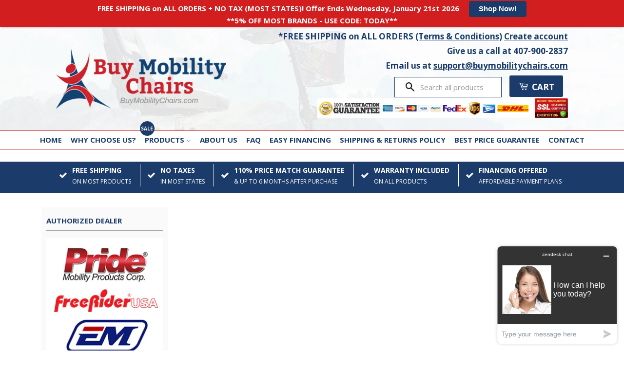

--- FILE ---
content_type: text/html; charset=utf-8
request_url: https://buymobilitychairs.com/products/extra-battery-3
body_size: 21002
content:
<!doctype html>
<!--[if lt IE 7]><html class="no-js lt-ie9 lt-ie8 lt-ie7" lang="en"> <![endif]-->
<!--[if IE 7]><html class="no-js lt-ie9 lt-ie8" lang="en"> <![endif]-->
<!--[if IE 8]><html class="no-js lt-ie9" lang="en"> <![endif]-->
<!--[if IE 9 ]><html class="ie9 no-js"> <![endif]-->
<!--[if (gt IE 9)|!(IE)]><!--> <html class="no-js"> <!--<![endif]-->
<head>
<!-- Google Tag Manager -->
<script>(function(w,d,s,l,i){w[l]=w[l]||[];w[l].push({'gtm.start':
new Date().getTime(),event:'gtm.js'});var f=d.getElementsByTagName(s)[0],
j=d.createElement(s),dl=l!='dataLayer'?'&l='+l:'';j.async=true;j.src=
'https://www.googletagmanager.com/gtm.js?id='+i+dl;f.parentNode.insertBefore(j,f);
})(window,document,'script','dataLayer','GTM-TKVSB65');</script>
<!-- End Google Tag Manager -->
  <meta name="google-site-verification" content="7eOFmZ1XR4AvuusxOHX4KB4AgSRDpzNIW5VS6n-yPJQ" />
  <!-- Basic page needs ================================================== -->
  <meta charset="utf-8">
  <meta http-equiv="X-UA-Compatible" content="IE=edge,chrome=1">

  
  <link rel="shortcut icon" href="//buymobilitychairs.com/cdn/shop/t/3/assets/favicon.png?v=170862750297717553731531389288" type="image/png" />
  

  <!-- Title and description ================================================== -->
  <title>
  Extra Battery &ndash; BuyMobilityChairs
  </title>

  
  <meta name="description" content="***This is a hidden product used with the Product Options application, Please do not delete this product.***">
  

  <!-- Social Meta Tags ================================================== -->
  

  <meta property="og:type" content="product">
  <meta property="og:title" content="Extra Battery">
  <meta property="og:url" content="https://buymobilitychairs.com/products/extra-battery-3">
  
  <meta property="og:price:amount" content="229.00">
  <meta property="og:price:currency" content="USD">



  <meta property="og:description" content="***This is a hidden product used with the Product Options application, Please do not delete this product.***">


<meta property="og:site_name" content="BuyMobilityChairs">




  <meta name="twitter:card" content="summary">


  <meta name="twitter:site" content="@shopify">


  <meta name="twitter:title" content="Extra Battery">
  <meta name="twitter:description" content="***This is a hidden product used with the Product Options application, Please do not delete this product.***">
  <meta name="twitter:image" content="https://buymobilitychairs.com/cdn/shopifycloud/storefront/assets/no-image-2048-a2addb12_large.gif">
  <meta name="twitter:image:width" content="480">
  <meta name="twitter:image:height" content="480">



  <!-- Helpers ================================================== -->
  <link rel="canonical" href="https://buymobilitychairs.com/products/extra-battery-3">
  <meta name="viewport" content="width=device-width,initial-scale=1">
  <meta name="theme-color" content="#3375b7">

  

  <!-- CSS ================================================== -->
  <link href="//buymobilitychairs.com/cdn/shop/t/3/assets/timber.scss.css?v=128658716917525725161729751982" rel="stylesheet" type="text/css" media="all" />
  <link href="//buymobilitychairs.com/cdn/shop/t/3/assets/theme.scss.css?v=14574046695889754001744106627" rel="stylesheet" type="text/css" media="all" />

  
  
  
  <link href="//fonts.googleapis.com/css?family=Open+Sans:400,700" rel="stylesheet" type="text/css" media="all" />


  



  <!-- Header hook for plugins ================================================== -->
  <script>window.performance && window.performance.mark && window.performance.mark('shopify.content_for_header.start');</script><meta id="shopify-digital-wallet" name="shopify-digital-wallet" content="/29969786/digital_wallets/dialog">
<meta name="shopify-checkout-api-token" content="156cf01c201a9df392fd7bef1d4a2374">
<meta id="in-context-paypal-metadata" data-shop-id="29969786" data-venmo-supported="true" data-environment="production" data-locale="en_US" data-paypal-v4="true" data-currency="USD">
<link rel="alternate" type="application/json+oembed" href="https://buymobilitychairs.com/products/extra-battery-3.oembed">
<script async="async" src="/checkouts/internal/preloads.js?locale=en-US"></script>
<link rel="preconnect" href="https://shop.app" crossorigin="anonymous">
<script async="async" src="https://shop.app/checkouts/internal/preloads.js?locale=en-US&shop_id=29969786" crossorigin="anonymous"></script>
<script id="apple-pay-shop-capabilities" type="application/json">{"shopId":29969786,"countryCode":"US","currencyCode":"USD","merchantCapabilities":["supports3DS"],"merchantId":"gid:\/\/shopify\/Shop\/29969786","merchantName":"BuyMobilityChairs","requiredBillingContactFields":["postalAddress","email","phone"],"requiredShippingContactFields":["postalAddress","email","phone"],"shippingType":"shipping","supportedNetworks":["visa","masterCard","amex","discover","elo","jcb"],"total":{"type":"pending","label":"BuyMobilityChairs","amount":"1.00"},"shopifyPaymentsEnabled":true,"supportsSubscriptions":true}</script>
<script id="shopify-features" type="application/json">{"accessToken":"156cf01c201a9df392fd7bef1d4a2374","betas":["rich-media-storefront-analytics"],"domain":"buymobilitychairs.com","predictiveSearch":true,"shopId":29969786,"locale":"en"}</script>
<script>var Shopify = Shopify || {};
Shopify.shop = "buymobilitychairs.myshopify.com";
Shopify.locale = "en";
Shopify.currency = {"active":"USD","rate":"1.0"};
Shopify.country = "US";
Shopify.theme = {"name":"Cart updates","id":12502270001,"schema_name":null,"schema_version":null,"theme_store_id":null,"role":"main"};
Shopify.theme.handle = "null";
Shopify.theme.style = {"id":null,"handle":null};
Shopify.cdnHost = "buymobilitychairs.com/cdn";
Shopify.routes = Shopify.routes || {};
Shopify.routes.root = "/";</script>
<script type="module">!function(o){(o.Shopify=o.Shopify||{}).modules=!0}(window);</script>
<script>!function(o){function n(){var o=[];function n(){o.push(Array.prototype.slice.apply(arguments))}return n.q=o,n}var t=o.Shopify=o.Shopify||{};t.loadFeatures=n(),t.autoloadFeatures=n()}(window);</script>
<script>
  window.ShopifyPay = window.ShopifyPay || {};
  window.ShopifyPay.apiHost = "shop.app\/pay";
  window.ShopifyPay.redirectState = null;
</script>
<script id="shop-js-analytics" type="application/json">{"pageType":"product"}</script>
<script defer="defer" async type="module" src="//buymobilitychairs.com/cdn/shopifycloud/shop-js/modules/v2/client.init-shop-cart-sync_BApSsMSl.en.esm.js"></script>
<script defer="defer" async type="module" src="//buymobilitychairs.com/cdn/shopifycloud/shop-js/modules/v2/chunk.common_CBoos6YZ.esm.js"></script>
<script type="module">
  await import("//buymobilitychairs.com/cdn/shopifycloud/shop-js/modules/v2/client.init-shop-cart-sync_BApSsMSl.en.esm.js");
await import("//buymobilitychairs.com/cdn/shopifycloud/shop-js/modules/v2/chunk.common_CBoos6YZ.esm.js");

  window.Shopify.SignInWithShop?.initShopCartSync?.({"fedCMEnabled":true,"windoidEnabled":true});

</script>
<script>
  window.Shopify = window.Shopify || {};
  if (!window.Shopify.featureAssets) window.Shopify.featureAssets = {};
  window.Shopify.featureAssets['shop-js'] = {"shop-cart-sync":["modules/v2/client.shop-cart-sync_DJczDl9f.en.esm.js","modules/v2/chunk.common_CBoos6YZ.esm.js"],"init-fed-cm":["modules/v2/client.init-fed-cm_BzwGC0Wi.en.esm.js","modules/v2/chunk.common_CBoos6YZ.esm.js"],"init-windoid":["modules/v2/client.init-windoid_BS26ThXS.en.esm.js","modules/v2/chunk.common_CBoos6YZ.esm.js"],"shop-cash-offers":["modules/v2/client.shop-cash-offers_DthCPNIO.en.esm.js","modules/v2/chunk.common_CBoos6YZ.esm.js","modules/v2/chunk.modal_Bu1hFZFC.esm.js"],"shop-button":["modules/v2/client.shop-button_D_JX508o.en.esm.js","modules/v2/chunk.common_CBoos6YZ.esm.js"],"init-shop-email-lookup-coordinator":["modules/v2/client.init-shop-email-lookup-coordinator_DFwWcvrS.en.esm.js","modules/v2/chunk.common_CBoos6YZ.esm.js"],"shop-toast-manager":["modules/v2/client.shop-toast-manager_tEhgP2F9.en.esm.js","modules/v2/chunk.common_CBoos6YZ.esm.js"],"shop-login-button":["modules/v2/client.shop-login-button_DwLgFT0K.en.esm.js","modules/v2/chunk.common_CBoos6YZ.esm.js","modules/v2/chunk.modal_Bu1hFZFC.esm.js"],"avatar":["modules/v2/client.avatar_BTnouDA3.en.esm.js"],"init-shop-cart-sync":["modules/v2/client.init-shop-cart-sync_BApSsMSl.en.esm.js","modules/v2/chunk.common_CBoos6YZ.esm.js"],"pay-button":["modules/v2/client.pay-button_BuNmcIr_.en.esm.js","modules/v2/chunk.common_CBoos6YZ.esm.js"],"init-shop-for-new-customer-accounts":["modules/v2/client.init-shop-for-new-customer-accounts_DrjXSI53.en.esm.js","modules/v2/client.shop-login-button_DwLgFT0K.en.esm.js","modules/v2/chunk.common_CBoos6YZ.esm.js","modules/v2/chunk.modal_Bu1hFZFC.esm.js"],"init-customer-accounts-sign-up":["modules/v2/client.init-customer-accounts-sign-up_TlVCiykN.en.esm.js","modules/v2/client.shop-login-button_DwLgFT0K.en.esm.js","modules/v2/chunk.common_CBoos6YZ.esm.js","modules/v2/chunk.modal_Bu1hFZFC.esm.js"],"shop-follow-button":["modules/v2/client.shop-follow-button_C5D3XtBb.en.esm.js","modules/v2/chunk.common_CBoos6YZ.esm.js","modules/v2/chunk.modal_Bu1hFZFC.esm.js"],"checkout-modal":["modules/v2/client.checkout-modal_8TC_1FUY.en.esm.js","modules/v2/chunk.common_CBoos6YZ.esm.js","modules/v2/chunk.modal_Bu1hFZFC.esm.js"],"init-customer-accounts":["modules/v2/client.init-customer-accounts_C0Oh2ljF.en.esm.js","modules/v2/client.shop-login-button_DwLgFT0K.en.esm.js","modules/v2/chunk.common_CBoos6YZ.esm.js","modules/v2/chunk.modal_Bu1hFZFC.esm.js"],"lead-capture":["modules/v2/client.lead-capture_Cq0gfm7I.en.esm.js","modules/v2/chunk.common_CBoos6YZ.esm.js","modules/v2/chunk.modal_Bu1hFZFC.esm.js"],"shop-login":["modules/v2/client.shop-login_BmtnoEUo.en.esm.js","modules/v2/chunk.common_CBoos6YZ.esm.js","modules/v2/chunk.modal_Bu1hFZFC.esm.js"],"payment-terms":["modules/v2/client.payment-terms_BHOWV7U_.en.esm.js","modules/v2/chunk.common_CBoos6YZ.esm.js","modules/v2/chunk.modal_Bu1hFZFC.esm.js"]};
</script>
<script>(function() {
  var isLoaded = false;
  function asyncLoad() {
    if (isLoaded) return;
    isLoaded = true;
    var urls = ["\/\/nexusmedia-ua.github.io\/cdn\/easyslide\/easyslide.js?shop=buymobilitychairs.myshopify.com","\/\/searchserverapi.com\/widgets\/shopify\/init.js?a=0y5k1u5A5z\u0026shop=buymobilitychairs.myshopify.com","https:\/\/bgproxy.paytomorrow.com\/shopify\/mpe\/script\/143e7e1d-0e05-438e-bb38-51cb869b569d?shop=buymobilitychairs.myshopify.com"];
    for (var i = 0; i < urls.length; i++) {
      var s = document.createElement('script');
      s.type = 'text/javascript';
      s.async = true;
      s.src = urls[i];
      var x = document.getElementsByTagName('script')[0];
      x.parentNode.insertBefore(s, x);
    }
  };
  if(window.attachEvent) {
    window.attachEvent('onload', asyncLoad);
  } else {
    window.addEventListener('load', asyncLoad, false);
  }
})();</script>
<script id="__st">var __st={"a":29969786,"offset":-28800,"reqid":"f3e3a253-656a-4566-9dad-84b3c52efe1c-1768868932","pageurl":"buymobilitychairs.com\/products\/extra-battery-3","u":"f7802d61be9b","p":"product","rtyp":"product","rid":7196564095091};</script>
<script>window.ShopifyPaypalV4VisibilityTracking = true;</script>
<script id="captcha-bootstrap">!function(){'use strict';const t='contact',e='account',n='new_comment',o=[[t,t],['blogs',n],['comments',n],[t,'customer']],c=[[e,'customer_login'],[e,'guest_login'],[e,'recover_customer_password'],[e,'create_customer']],r=t=>t.map((([t,e])=>`form[action*='/${t}']:not([data-nocaptcha='true']) input[name='form_type'][value='${e}']`)).join(','),a=t=>()=>t?[...document.querySelectorAll(t)].map((t=>t.form)):[];function s(){const t=[...o],e=r(t);return a(e)}const i='password',u='form_key',d=['recaptcha-v3-token','g-recaptcha-response','h-captcha-response',i],f=()=>{try{return window.sessionStorage}catch{return}},m='__shopify_v',_=t=>t.elements[u];function p(t,e,n=!1){try{const o=window.sessionStorage,c=JSON.parse(o.getItem(e)),{data:r}=function(t){const{data:e,action:n}=t;return t[m]||n?{data:e,action:n}:{data:t,action:n}}(c);for(const[e,n]of Object.entries(r))t.elements[e]&&(t.elements[e].value=n);n&&o.removeItem(e)}catch(o){console.error('form repopulation failed',{error:o})}}const l='form_type',E='cptcha';function T(t){t.dataset[E]=!0}const w=window,h=w.document,L='Shopify',v='ce_forms',y='captcha';let A=!1;((t,e)=>{const n=(g='f06e6c50-85a8-45c8-87d0-21a2b65856fe',I='https://cdn.shopify.com/shopifycloud/storefront-forms-hcaptcha/ce_storefront_forms_captcha_hcaptcha.v1.5.2.iife.js',D={infoText:'Protected by hCaptcha',privacyText:'Privacy',termsText:'Terms'},(t,e,n)=>{const o=w[L][v],c=o.bindForm;if(c)return c(t,g,e,D).then(n);var r;o.q.push([[t,g,e,D],n]),r=I,A||(h.body.append(Object.assign(h.createElement('script'),{id:'captcha-provider',async:!0,src:r})),A=!0)});var g,I,D;w[L]=w[L]||{},w[L][v]=w[L][v]||{},w[L][v].q=[],w[L][y]=w[L][y]||{},w[L][y].protect=function(t,e){n(t,void 0,e),T(t)},Object.freeze(w[L][y]),function(t,e,n,w,h,L){const[v,y,A,g]=function(t,e,n){const i=e?o:[],u=t?c:[],d=[...i,...u],f=r(d),m=r(i),_=r(d.filter((([t,e])=>n.includes(e))));return[a(f),a(m),a(_),s()]}(w,h,L),I=t=>{const e=t.target;return e instanceof HTMLFormElement?e:e&&e.form},D=t=>v().includes(t);t.addEventListener('submit',(t=>{const e=I(t);if(!e)return;const n=D(e)&&!e.dataset.hcaptchaBound&&!e.dataset.recaptchaBound,o=_(e),c=g().includes(e)&&(!o||!o.value);(n||c)&&t.preventDefault(),c&&!n&&(function(t){try{if(!f())return;!function(t){const e=f();if(!e)return;const n=_(t);if(!n)return;const o=n.value;o&&e.removeItem(o)}(t);const e=Array.from(Array(32),(()=>Math.random().toString(36)[2])).join('');!function(t,e){_(t)||t.append(Object.assign(document.createElement('input'),{type:'hidden',name:u})),t.elements[u].value=e}(t,e),function(t,e){const n=f();if(!n)return;const o=[...t.querySelectorAll(`input[type='${i}']`)].map((({name:t})=>t)),c=[...d,...o],r={};for(const[a,s]of new FormData(t).entries())c.includes(a)||(r[a]=s);n.setItem(e,JSON.stringify({[m]:1,action:t.action,data:r}))}(t,e)}catch(e){console.error('failed to persist form',e)}}(e),e.submit())}));const S=(t,e)=>{t&&!t.dataset[E]&&(n(t,e.some((e=>e===t))),T(t))};for(const o of['focusin','change'])t.addEventListener(o,(t=>{const e=I(t);D(e)&&S(e,y())}));const B=e.get('form_key'),M=e.get(l),P=B&&M;t.addEventListener('DOMContentLoaded',(()=>{const t=y();if(P)for(const e of t)e.elements[l].value===M&&p(e,B);[...new Set([...A(),...v().filter((t=>'true'===t.dataset.shopifyCaptcha))])].forEach((e=>S(e,t)))}))}(h,new URLSearchParams(w.location.search),n,t,e,['guest_login'])})(!0,!0)}();</script>
<script integrity="sha256-4kQ18oKyAcykRKYeNunJcIwy7WH5gtpwJnB7kiuLZ1E=" data-source-attribution="shopify.loadfeatures" defer="defer" src="//buymobilitychairs.com/cdn/shopifycloud/storefront/assets/storefront/load_feature-a0a9edcb.js" crossorigin="anonymous"></script>
<script crossorigin="anonymous" defer="defer" src="//buymobilitychairs.com/cdn/shopifycloud/storefront/assets/shopify_pay/storefront-65b4c6d7.js?v=20250812"></script>
<script data-source-attribution="shopify.dynamic_checkout.dynamic.init">var Shopify=Shopify||{};Shopify.PaymentButton=Shopify.PaymentButton||{isStorefrontPortableWallets:!0,init:function(){window.Shopify.PaymentButton.init=function(){};var t=document.createElement("script");t.src="https://buymobilitychairs.com/cdn/shopifycloud/portable-wallets/latest/portable-wallets.en.js",t.type="module",document.head.appendChild(t)}};
</script>
<script data-source-attribution="shopify.dynamic_checkout.buyer_consent">
  function portableWalletsHideBuyerConsent(e){var t=document.getElementById("shopify-buyer-consent"),n=document.getElementById("shopify-subscription-policy-button");t&&n&&(t.classList.add("hidden"),t.setAttribute("aria-hidden","true"),n.removeEventListener("click",e))}function portableWalletsShowBuyerConsent(e){var t=document.getElementById("shopify-buyer-consent"),n=document.getElementById("shopify-subscription-policy-button");t&&n&&(t.classList.remove("hidden"),t.removeAttribute("aria-hidden"),n.addEventListener("click",e))}window.Shopify?.PaymentButton&&(window.Shopify.PaymentButton.hideBuyerConsent=portableWalletsHideBuyerConsent,window.Shopify.PaymentButton.showBuyerConsent=portableWalletsShowBuyerConsent);
</script>
<script data-source-attribution="shopify.dynamic_checkout.cart.bootstrap">document.addEventListener("DOMContentLoaded",(function(){function t(){return document.querySelector("shopify-accelerated-checkout-cart, shopify-accelerated-checkout")}if(t())Shopify.PaymentButton.init();else{new MutationObserver((function(e,n){t()&&(Shopify.PaymentButton.init(),n.disconnect())})).observe(document.body,{childList:!0,subtree:!0})}}));
</script>
<link id="shopify-accelerated-checkout-styles" rel="stylesheet" media="screen" href="https://buymobilitychairs.com/cdn/shopifycloud/portable-wallets/latest/accelerated-checkout-backwards-compat.css" crossorigin="anonymous">
<style id="shopify-accelerated-checkout-cart">
        #shopify-buyer-consent {
  margin-top: 1em;
  display: inline-block;
  width: 100%;
}

#shopify-buyer-consent.hidden {
  display: none;
}

#shopify-subscription-policy-button {
  background: none;
  border: none;
  padding: 0;
  text-decoration: underline;
  font-size: inherit;
  cursor: pointer;
}

#shopify-subscription-policy-button::before {
  box-shadow: none;
}

      </style>

<script>window.performance && window.performance.mark && window.performance.mark('shopify.content_for_header.end');</script>

<script>window.BOLD = window.BOLD || {};
    window.BOLD.common = window.BOLD.common || {};
    window.BOLD.common.Shopify = window.BOLD.common.Shopify || {};
    window.BOLD.common.Shopify.shop = {
      domain: 'buymobilitychairs.com',
      permanent_domain: 'buymobilitychairs.myshopify.com',
      url: 'https://buymobilitychairs.com',
      secure_url: 'https://buymobilitychairs.com',
      money_format: "${{amount}}",
      currency: "USD"
    };
    window.BOLD.common.Shopify.customer = {
      id: null,
      tags: null,
    };
    window.BOLD.common.Shopify.cart = {"note":null,"attributes":{},"original_total_price":0,"total_price":0,"total_discount":0,"total_weight":0.0,"item_count":0,"items":[],"requires_shipping":false,"currency":"USD","items_subtotal_price":0,"cart_level_discount_applications":[],"checkout_charge_amount":0};
    window.BOLD.common.template = 'product';window.BOLD.common.Shopify.formatMoney = function(money, format) {
        function n(t, e) {
            return "undefined" == typeof t ? e : t
        }
        function r(t, e, r, i) {
            if (e = n(e, 2),
                r = n(r, ","),
                i = n(i, "."),
            isNaN(t) || null == t)
                return 0;
            t = (t / 100).toFixed(e);
            var o = t.split(".")
                , a = o[0].replace(/(\d)(?=(\d\d\d)+(?!\d))/g, "$1" + r)
                , s = o[1] ? i + o[1] : "";
            return a + s
        }
        "string" == typeof money && (money = money.replace(".", ""));
        var i = ""
            , o = /\{\{\s*(\w+)\s*\}\}/
            , a = format || window.BOLD.common.Shopify.shop.money_format || window.Shopify.money_format || "$ {{ amount }}";
        switch (a.match(o)[1]) {
            case "amount":
                i = r(money, 2, ",", ".");
                break;
            case "amount_no_decimals":
                i = r(money, 0, ",", ".");
                break;
            case "amount_with_comma_separator":
                i = r(money, 2, ".", ",");
                break;
            case "amount_no_decimals_with_comma_separator":
                i = r(money, 0, ".", ",");
                break;
            case "amount_with_space_separator":
                i = r(money, 2, " ", ",");
                break;
            case "amount_no_decimals_with_space_separator":
                i = r(money, 0, " ", ",");
                break;
            case "amount_with_apostrophe_separator":
                i = r(money, 2, "'", ".");
                break;
        }
        return a.replace(o, i);
    };
    window.BOLD.common.Shopify.saveProduct = function (handle, product) {
      if (typeof handle === 'string' && typeof window.BOLD.common.Shopify.products[handle] === 'undefined') {
        if (typeof product === 'number') {
          window.BOLD.common.Shopify.handles[product] = handle;
          product = { id: product };
        }
        window.BOLD.common.Shopify.products[handle] = product;
      }
    };
    window.BOLD.common.Shopify.saveVariant = function (variant_id, variant) {
      if (typeof variant_id === 'number' && typeof window.BOLD.common.Shopify.variants[variant_id] === 'undefined') {
        window.BOLD.common.Shopify.variants[variant_id] = variant;
      }
    };window.BOLD.common.Shopify.products = window.BOLD.common.Shopify.products || {};
    window.BOLD.common.Shopify.variants = window.BOLD.common.Shopify.variants || {};
    window.BOLD.common.Shopify.handles = window.BOLD.common.Shopify.handles || {};window.BOLD.common.Shopify.handle = "extra-battery-3"
window.BOLD.common.Shopify.saveProduct("extra-battery-3", 7196564095091);window.BOLD.common.Shopify.saveVariant(40927167414387, { product_id: 7196564095091, product_handle: "extra-battery-3", price: 22900, group_id: '', csp_metafield: {}});window.BOLD.apps_installed = {} || {};window.BOLD.common.Shopify.metafields = window.BOLD.common.Shopify.metafields || {};window.BOLD.common.Shopify.metafields["bold_rp"] = {};window.BOLD.common.Shopify.metafields["bold_csp_defaults"] = {};window.BOLD.common.cacheParams = window.BOLD.common.cacheParams || {};
    window.BOLD.common.cacheParams.options = 1667994272;
</script>

<script>
    window.BOLD.common.cacheParams.options = 1768800888;
</script>
<link href="//buymobilitychairs.com/cdn/shop/t/3/assets/bold-options.css?v=36053948382058980131731519468" rel="stylesheet" type="text/css" media="all" />
<script defer src="https://options.shopapps.site/js/options.js"></script><script>var BOLD = BOLD || {};
    BOLD.products = BOLD.products || {};
    BOLD.variant_lookup = BOLD.variant_lookup || {};BOLD.variant_lookup[40927167414387] ="extra-battery-3";BOLD.products["extra-battery-3"] ={"id":7196564095091,"title":"Extra Battery","handle":"extra-battery-3","description":"\u003cstrong\u003e***This is a hidden product used with the Product Options application, Please do not delete this product.***\u003c\/strong\u003e","published_at":"2023-08-18T14:49:32","created_at":"2023-08-18T14:49:32","vendor":"BuyMobilityChairs","type":"OPTIONS_HIDDEN_PRODUCT","tags":["BOLD_HIDDEN_PRODUCT","OPTIONS_HIDDEN_PRODUCT"],"price":22900,"price_min":22900,"price_max":22900,"price_varies":false,"compare_at_price":null,"compare_at_price_min":0,"compare_at_price_max":0,"compare_at_price_varies":true,"all_variant_ids":[40927167414387],"variants":[{"id":40927167414387,"product_id":7196564095091,"product_handle":"extra-battery-3","title":"Extra MotoTec Trike 750w Lithium Battery 48v 12ah","option1":"Extra MotoTec Trike 750w Lithium Battery 48v 12ah","option2":null,"option3":null,"sku":"","requires_shipping":true,"taxable":true,"featured_image":null,"image_id":null,"available":true,"name":"Extra Battery - Extra MotoTec Trike 750w Lithium Battery 48v 12ah","options":["Extra MotoTec Trike 750w Lithium Battery 48v 12ah"],"price":22900,"weight":0,"compare_at_price":null,"inventory_quantity":0,"inventory_management":null,"inventory_policy":"deny","inventory_in_cart":0,"inventory_remaining":0,"incoming":false,"next_incoming_date":null,"taxable":true,"barcode":null}],"available":true,"images":[],"featured_image":null,"options":["Title"],"url":"\/products\/extra-battery-3"}</script><meta name="robots" content="noindex">

<!--[if lt IE 9]>
<script src="//cdnjs.cloudflare.com/ajax/libs/html5shiv/3.7.2/html5shiv.min.js" type="text/javascript"></script>
<script src="//buymobilitychairs.com/cdn/shop/t/3/assets/respond.min.js?v=52248677837542619231531389291" type="text/javascript"></script>
<link href="//buymobilitychairs.com/cdn/shop/t/3/assets/respond-proxy.html" id="respond-proxy" rel="respond-proxy" />
<link href="//buymobilitychairs.com/search?q=c45c60f1b34d59fc8df0cdfc6df00d8d" id="respond-redirect" rel="respond-redirect" />
<script src="//buymobilitychairs.com/search?q=c45c60f1b34d59fc8df0cdfc6df00d8d" type="text/javascript"></script>
<![endif]-->



  <script src="//ajax.googleapis.com/ajax/libs/jquery/1.11.0/jquery.min.js" type="text/javascript"></script>
  <script src="//buymobilitychairs.com/cdn/shop/t/3/assets/modernizr.min.js?v=26620055551102246001531389290" type="text/javascript"></script>

  
  
  <script src="https://stackpath.bootstrapcdn.com/bootstrap/4.1.1/js/bootstrap.min.js" type="text/javascript"></script>
  
  
  <!-- AJ EDIT Install WOAHBar -->
  <script src="https://ajax.googleapis.com/ajax/libs/jquery/1.7.1/jquery.min.js" type="text/javascript"></script>
  <script src="https://ajax.googleapis.com/ajax/libs/jqueryui/1.8.16/jquery-ui.min.js" type="text/javascript"></script>
  <script src="//buymobilitychairs.com/cdn/shop/t/3/assets/WOAHbar.js?v=64319033982534908381532289671" type="text/javascript"></script>
  <link href="//buymobilitychairs.com/cdn/shop/t/3/assets/WOAHbar.css?v=89057192174045308721531389287" rel="stylesheet" type="text/css" media="all" />
  
  <!-- AJ EDIT Install Yotpo Reviews Widget -->
  <script type="text/javascript">
(function e(){var e=document.createElement("script");e.type="text/javascript",e.async=true,e.src="//staticw2.yotpo.com/mRPbo0dyfKbA7WwwsvwgNVoYbtXpVWgB2Urjp35D/widget.js";var t=document.getElementsByTagName("script")[0];t.parentNode.insertBefore(e,t)})();
</script>
            

<meta name="msvalidate.01" content="D012F10E140CFFE4DE6BAC1A2271E793" />  
<link href='https://fonts.googleapis.com/css?family=Dancing+Script' rel='stylesheet' type='text/css'>
<link rel="stylesheet" href="//maxcdn.bootstrapcdn.com/font-awesome/4.6.3/css/font-awesome.min.css">

<script>
    if(document.location.href.indexOf('https://buymobilitychairs.com/collections/all?sort_by=best-selling') > -1) { 
      document.location.href = 'https://buymobilitychairs.com/';
    }
  </script> 
  <script src="https://www.google.com/recaptcha/api.js?onload=onloadCallback&render=explicit" async defer></script>

<link href="https://monorail-edge.shopifysvc.com" rel="dns-prefetch">
<script>(function(){if ("sendBeacon" in navigator && "performance" in window) {try {var session_token_from_headers = performance.getEntriesByType('navigation')[0].serverTiming.find(x => x.name == '_s').description;} catch {var session_token_from_headers = undefined;}var session_cookie_matches = document.cookie.match(/_shopify_s=([^;]*)/);var session_token_from_cookie = session_cookie_matches && session_cookie_matches.length === 2 ? session_cookie_matches[1] : "";var session_token = session_token_from_headers || session_token_from_cookie || "";function handle_abandonment_event(e) {var entries = performance.getEntries().filter(function(entry) {return /monorail-edge.shopifysvc.com/.test(entry.name);});if (!window.abandonment_tracked && entries.length === 0) {window.abandonment_tracked = true;var currentMs = Date.now();var navigation_start = performance.timing.navigationStart;var payload = {shop_id: 29969786,url: window.location.href,navigation_start,duration: currentMs - navigation_start,session_token,page_type: "product"};window.navigator.sendBeacon("https://monorail-edge.shopifysvc.com/v1/produce", JSON.stringify({schema_id: "online_store_buyer_site_abandonment/1.1",payload: payload,metadata: {event_created_at_ms: currentMs,event_sent_at_ms: currentMs}}));}}window.addEventListener('pagehide', handle_abandonment_event);}}());</script>
<script id="web-pixels-manager-setup">(function e(e,d,r,n,o){if(void 0===o&&(o={}),!Boolean(null===(a=null===(i=window.Shopify)||void 0===i?void 0:i.analytics)||void 0===a?void 0:a.replayQueue)){var i,a;window.Shopify=window.Shopify||{};var t=window.Shopify;t.analytics=t.analytics||{};var s=t.analytics;s.replayQueue=[],s.publish=function(e,d,r){return s.replayQueue.push([e,d,r]),!0};try{self.performance.mark("wpm:start")}catch(e){}var l=function(){var e={modern:/Edge?\/(1{2}[4-9]|1[2-9]\d|[2-9]\d{2}|\d{4,})\.\d+(\.\d+|)|Firefox\/(1{2}[4-9]|1[2-9]\d|[2-9]\d{2}|\d{4,})\.\d+(\.\d+|)|Chrom(ium|e)\/(9{2}|\d{3,})\.\d+(\.\d+|)|(Maci|X1{2}).+ Version\/(15\.\d+|(1[6-9]|[2-9]\d|\d{3,})\.\d+)([,.]\d+|)( \(\w+\)|)( Mobile\/\w+|) Safari\/|Chrome.+OPR\/(9{2}|\d{3,})\.\d+\.\d+|(CPU[ +]OS|iPhone[ +]OS|CPU[ +]iPhone|CPU IPhone OS|CPU iPad OS)[ +]+(15[._]\d+|(1[6-9]|[2-9]\d|\d{3,})[._]\d+)([._]\d+|)|Android:?[ /-](13[3-9]|1[4-9]\d|[2-9]\d{2}|\d{4,})(\.\d+|)(\.\d+|)|Android.+Firefox\/(13[5-9]|1[4-9]\d|[2-9]\d{2}|\d{4,})\.\d+(\.\d+|)|Android.+Chrom(ium|e)\/(13[3-9]|1[4-9]\d|[2-9]\d{2}|\d{4,})\.\d+(\.\d+|)|SamsungBrowser\/([2-9]\d|\d{3,})\.\d+/,legacy:/Edge?\/(1[6-9]|[2-9]\d|\d{3,})\.\d+(\.\d+|)|Firefox\/(5[4-9]|[6-9]\d|\d{3,})\.\d+(\.\d+|)|Chrom(ium|e)\/(5[1-9]|[6-9]\d|\d{3,})\.\d+(\.\d+|)([\d.]+$|.*Safari\/(?![\d.]+ Edge\/[\d.]+$))|(Maci|X1{2}).+ Version\/(10\.\d+|(1[1-9]|[2-9]\d|\d{3,})\.\d+)([,.]\d+|)( \(\w+\)|)( Mobile\/\w+|) Safari\/|Chrome.+OPR\/(3[89]|[4-9]\d|\d{3,})\.\d+\.\d+|(CPU[ +]OS|iPhone[ +]OS|CPU[ +]iPhone|CPU IPhone OS|CPU iPad OS)[ +]+(10[._]\d+|(1[1-9]|[2-9]\d|\d{3,})[._]\d+)([._]\d+|)|Android:?[ /-](13[3-9]|1[4-9]\d|[2-9]\d{2}|\d{4,})(\.\d+|)(\.\d+|)|Mobile Safari.+OPR\/([89]\d|\d{3,})\.\d+\.\d+|Android.+Firefox\/(13[5-9]|1[4-9]\d|[2-9]\d{2}|\d{4,})\.\d+(\.\d+|)|Android.+Chrom(ium|e)\/(13[3-9]|1[4-9]\d|[2-9]\d{2}|\d{4,})\.\d+(\.\d+|)|Android.+(UC? ?Browser|UCWEB|U3)[ /]?(15\.([5-9]|\d{2,})|(1[6-9]|[2-9]\d|\d{3,})\.\d+)\.\d+|SamsungBrowser\/(5\.\d+|([6-9]|\d{2,})\.\d+)|Android.+MQ{2}Browser\/(14(\.(9|\d{2,})|)|(1[5-9]|[2-9]\d|\d{3,})(\.\d+|))(\.\d+|)|K[Aa][Ii]OS\/(3\.\d+|([4-9]|\d{2,})\.\d+)(\.\d+|)/},d=e.modern,r=e.legacy,n=navigator.userAgent;return n.match(d)?"modern":n.match(r)?"legacy":"unknown"}(),u="modern"===l?"modern":"legacy",c=(null!=n?n:{modern:"",legacy:""})[u],f=function(e){return[e.baseUrl,"/wpm","/b",e.hashVersion,"modern"===e.buildTarget?"m":"l",".js"].join("")}({baseUrl:d,hashVersion:r,buildTarget:u}),m=function(e){var d=e.version,r=e.bundleTarget,n=e.surface,o=e.pageUrl,i=e.monorailEndpoint;return{emit:function(e){var a=e.status,t=e.errorMsg,s=(new Date).getTime(),l=JSON.stringify({metadata:{event_sent_at_ms:s},events:[{schema_id:"web_pixels_manager_load/3.1",payload:{version:d,bundle_target:r,page_url:o,status:a,surface:n,error_msg:t},metadata:{event_created_at_ms:s}}]});if(!i)return console&&console.warn&&console.warn("[Web Pixels Manager] No Monorail endpoint provided, skipping logging."),!1;try{return self.navigator.sendBeacon.bind(self.navigator)(i,l)}catch(e){}var u=new XMLHttpRequest;try{return u.open("POST",i,!0),u.setRequestHeader("Content-Type","text/plain"),u.send(l),!0}catch(e){return console&&console.warn&&console.warn("[Web Pixels Manager] Got an unhandled error while logging to Monorail."),!1}}}}({version:r,bundleTarget:l,surface:e.surface,pageUrl:self.location.href,monorailEndpoint:e.monorailEndpoint});try{o.browserTarget=l,function(e){var d=e.src,r=e.async,n=void 0===r||r,o=e.onload,i=e.onerror,a=e.sri,t=e.scriptDataAttributes,s=void 0===t?{}:t,l=document.createElement("script"),u=document.querySelector("head"),c=document.querySelector("body");if(l.async=n,l.src=d,a&&(l.integrity=a,l.crossOrigin="anonymous"),s)for(var f in s)if(Object.prototype.hasOwnProperty.call(s,f))try{l.dataset[f]=s[f]}catch(e){}if(o&&l.addEventListener("load",o),i&&l.addEventListener("error",i),u)u.appendChild(l);else{if(!c)throw new Error("Did not find a head or body element to append the script");c.appendChild(l)}}({src:f,async:!0,onload:function(){if(!function(){var e,d;return Boolean(null===(d=null===(e=window.Shopify)||void 0===e?void 0:e.analytics)||void 0===d?void 0:d.initialized)}()){var d=window.webPixelsManager.init(e)||void 0;if(d){var r=window.Shopify.analytics;r.replayQueue.forEach((function(e){var r=e[0],n=e[1],o=e[2];d.publishCustomEvent(r,n,o)})),r.replayQueue=[],r.publish=d.publishCustomEvent,r.visitor=d.visitor,r.initialized=!0}}},onerror:function(){return m.emit({status:"failed",errorMsg:"".concat(f," has failed to load")})},sri:function(e){var d=/^sha384-[A-Za-z0-9+/=]+$/;return"string"==typeof e&&d.test(e)}(c)?c:"",scriptDataAttributes:o}),m.emit({status:"loading"})}catch(e){m.emit({status:"failed",errorMsg:(null==e?void 0:e.message)||"Unknown error"})}}})({shopId: 29969786,storefrontBaseUrl: "https://buymobilitychairs.com",extensionsBaseUrl: "https://extensions.shopifycdn.com/cdn/shopifycloud/web-pixels-manager",monorailEndpoint: "https://monorail-edge.shopifysvc.com/unstable/produce_batch",surface: "storefront-renderer",enabledBetaFlags: ["2dca8a86"],webPixelsConfigList: [{"id":"416055411","configuration":"{\"config\":\"{\\\"pixel_id\\\":\\\"G-Z0BS85Z6PH\\\",\\\"target_country\\\":\\\"US\\\",\\\"gtag_events\\\":[{\\\"type\\\":\\\"purchase\\\",\\\"action_label\\\":\\\"G-Z0BS85Z6PH\\\"},{\\\"type\\\":\\\"page_view\\\",\\\"action_label\\\":\\\"G-Z0BS85Z6PH\\\"},{\\\"type\\\":\\\"view_item\\\",\\\"action_label\\\":\\\"G-Z0BS85Z6PH\\\"},{\\\"type\\\":\\\"search\\\",\\\"action_label\\\":\\\"G-Z0BS85Z6PH\\\"},{\\\"type\\\":\\\"add_to_cart\\\",\\\"action_label\\\":\\\"G-Z0BS85Z6PH\\\"},{\\\"type\\\":\\\"begin_checkout\\\",\\\"action_label\\\":\\\"G-Z0BS85Z6PH\\\"},{\\\"type\\\":\\\"add_payment_info\\\",\\\"action_label\\\":\\\"G-Z0BS85Z6PH\\\"}],\\\"enable_monitoring_mode\\\":false}\"}","eventPayloadVersion":"v1","runtimeContext":"OPEN","scriptVersion":"b2a88bafab3e21179ed38636efcd8a93","type":"APP","apiClientId":1780363,"privacyPurposes":[],"dataSharingAdjustments":{"protectedCustomerApprovalScopes":["read_customer_address","read_customer_email","read_customer_name","read_customer_personal_data","read_customer_phone"]}},{"id":"shopify-app-pixel","configuration":"{}","eventPayloadVersion":"v1","runtimeContext":"STRICT","scriptVersion":"0450","apiClientId":"shopify-pixel","type":"APP","privacyPurposes":["ANALYTICS","MARKETING"]},{"id":"shopify-custom-pixel","eventPayloadVersion":"v1","runtimeContext":"LAX","scriptVersion":"0450","apiClientId":"shopify-pixel","type":"CUSTOM","privacyPurposes":["ANALYTICS","MARKETING"]}],isMerchantRequest: false,initData: {"shop":{"name":"BuyMobilityChairs","paymentSettings":{"currencyCode":"USD"},"myshopifyDomain":"buymobilitychairs.myshopify.com","countryCode":"US","storefrontUrl":"https:\/\/buymobilitychairs.com"},"customer":null,"cart":null,"checkout":null,"productVariants":[{"price":{"amount":229.0,"currencyCode":"USD"},"product":{"title":"Extra Battery","vendor":"BuyMobilityChairs","id":"7196564095091","untranslatedTitle":"Extra Battery","url":"\/products\/extra-battery-3","type":"OPTIONS_HIDDEN_PRODUCT"},"id":"40927167414387","image":null,"sku":"","title":"Extra MotoTec Trike 750w Lithium Battery 48v 12ah","untranslatedTitle":"Extra MotoTec Trike 750w Lithium Battery 48v 12ah"}],"purchasingCompany":null},},"https://buymobilitychairs.com/cdn","fcfee988w5aeb613cpc8e4bc33m6693e112",{"modern":"","legacy":""},{"shopId":"29969786","storefrontBaseUrl":"https:\/\/buymobilitychairs.com","extensionBaseUrl":"https:\/\/extensions.shopifycdn.com\/cdn\/shopifycloud\/web-pixels-manager","surface":"storefront-renderer","enabledBetaFlags":"[\"2dca8a86\"]","isMerchantRequest":"false","hashVersion":"fcfee988w5aeb613cpc8e4bc33m6693e112","publish":"custom","events":"[[\"page_viewed\",{}],[\"product_viewed\",{\"productVariant\":{\"price\":{\"amount\":229.0,\"currencyCode\":\"USD\"},\"product\":{\"title\":\"Extra Battery\",\"vendor\":\"BuyMobilityChairs\",\"id\":\"7196564095091\",\"untranslatedTitle\":\"Extra Battery\",\"url\":\"\/products\/extra-battery-3\",\"type\":\"OPTIONS_HIDDEN_PRODUCT\"},\"id\":\"40927167414387\",\"image\":null,\"sku\":\"\",\"title\":\"Extra MotoTec Trike 750w Lithium Battery 48v 12ah\",\"untranslatedTitle\":\"Extra MotoTec Trike 750w Lithium Battery 48v 12ah\"}}]]"});</script><script>
  window.ShopifyAnalytics = window.ShopifyAnalytics || {};
  window.ShopifyAnalytics.meta = window.ShopifyAnalytics.meta || {};
  window.ShopifyAnalytics.meta.currency = 'USD';
  var meta = {"product":{"id":7196564095091,"gid":"gid:\/\/shopify\/Product\/7196564095091","vendor":"BuyMobilityChairs","type":"OPTIONS_HIDDEN_PRODUCT","handle":"extra-battery-3","variants":[{"id":40927167414387,"price":22900,"name":"Extra Battery - Extra MotoTec Trike 750w Lithium Battery 48v 12ah","public_title":"Extra MotoTec Trike 750w Lithium Battery 48v 12ah","sku":""}],"remote":false},"page":{"pageType":"product","resourceType":"product","resourceId":7196564095091,"requestId":"f3e3a253-656a-4566-9dad-84b3c52efe1c-1768868932"}};
  for (var attr in meta) {
    window.ShopifyAnalytics.meta[attr] = meta[attr];
  }
</script>
<script class="analytics">
  (function () {
    var customDocumentWrite = function(content) {
      var jquery = null;

      if (window.jQuery) {
        jquery = window.jQuery;
      } else if (window.Checkout && window.Checkout.$) {
        jquery = window.Checkout.$;
      }

      if (jquery) {
        jquery('body').append(content);
      }
    };

    var hasLoggedConversion = function(token) {
      if (token) {
        return document.cookie.indexOf('loggedConversion=' + token) !== -1;
      }
      return false;
    }

    var setCookieIfConversion = function(token) {
      if (token) {
        var twoMonthsFromNow = new Date(Date.now());
        twoMonthsFromNow.setMonth(twoMonthsFromNow.getMonth() + 2);

        document.cookie = 'loggedConversion=' + token + '; expires=' + twoMonthsFromNow;
      }
    }

    var trekkie = window.ShopifyAnalytics.lib = window.trekkie = window.trekkie || [];
    if (trekkie.integrations) {
      return;
    }
    trekkie.methods = [
      'identify',
      'page',
      'ready',
      'track',
      'trackForm',
      'trackLink'
    ];
    trekkie.factory = function(method) {
      return function() {
        var args = Array.prototype.slice.call(arguments);
        args.unshift(method);
        trekkie.push(args);
        return trekkie;
      };
    };
    for (var i = 0; i < trekkie.methods.length; i++) {
      var key = trekkie.methods[i];
      trekkie[key] = trekkie.factory(key);
    }
    trekkie.load = function(config) {
      trekkie.config = config || {};
      trekkie.config.initialDocumentCookie = document.cookie;
      var first = document.getElementsByTagName('script')[0];
      var script = document.createElement('script');
      script.type = 'text/javascript';
      script.onerror = function(e) {
        var scriptFallback = document.createElement('script');
        scriptFallback.type = 'text/javascript';
        scriptFallback.onerror = function(error) {
                var Monorail = {
      produce: function produce(monorailDomain, schemaId, payload) {
        var currentMs = new Date().getTime();
        var event = {
          schema_id: schemaId,
          payload: payload,
          metadata: {
            event_created_at_ms: currentMs,
            event_sent_at_ms: currentMs
          }
        };
        return Monorail.sendRequest("https://" + monorailDomain + "/v1/produce", JSON.stringify(event));
      },
      sendRequest: function sendRequest(endpointUrl, payload) {
        // Try the sendBeacon API
        if (window && window.navigator && typeof window.navigator.sendBeacon === 'function' && typeof window.Blob === 'function' && !Monorail.isIos12()) {
          var blobData = new window.Blob([payload], {
            type: 'text/plain'
          });

          if (window.navigator.sendBeacon(endpointUrl, blobData)) {
            return true;
          } // sendBeacon was not successful

        } // XHR beacon

        var xhr = new XMLHttpRequest();

        try {
          xhr.open('POST', endpointUrl);
          xhr.setRequestHeader('Content-Type', 'text/plain');
          xhr.send(payload);
        } catch (e) {
          console.log(e);
        }

        return false;
      },
      isIos12: function isIos12() {
        return window.navigator.userAgent.lastIndexOf('iPhone; CPU iPhone OS 12_') !== -1 || window.navigator.userAgent.lastIndexOf('iPad; CPU OS 12_') !== -1;
      }
    };
    Monorail.produce('monorail-edge.shopifysvc.com',
      'trekkie_storefront_load_errors/1.1',
      {shop_id: 29969786,
      theme_id: 12502270001,
      app_name: "storefront",
      context_url: window.location.href,
      source_url: "//buymobilitychairs.com/cdn/s/trekkie.storefront.cd680fe47e6c39ca5d5df5f0a32d569bc48c0f27.min.js"});

        };
        scriptFallback.async = true;
        scriptFallback.src = '//buymobilitychairs.com/cdn/s/trekkie.storefront.cd680fe47e6c39ca5d5df5f0a32d569bc48c0f27.min.js';
        first.parentNode.insertBefore(scriptFallback, first);
      };
      script.async = true;
      script.src = '//buymobilitychairs.com/cdn/s/trekkie.storefront.cd680fe47e6c39ca5d5df5f0a32d569bc48c0f27.min.js';
      first.parentNode.insertBefore(script, first);
    };
    trekkie.load(
      {"Trekkie":{"appName":"storefront","development":false,"defaultAttributes":{"shopId":29969786,"isMerchantRequest":null,"themeId":12502270001,"themeCityHash":"15072796956283784645","contentLanguage":"en","currency":"USD","eventMetadataId":"002e0a81-6e4d-48ae-8c2d-f174eab6a159"},"isServerSideCookieWritingEnabled":true,"monorailRegion":"shop_domain","enabledBetaFlags":["65f19447"]},"Session Attribution":{},"S2S":{"facebookCapiEnabled":false,"source":"trekkie-storefront-renderer","apiClientId":580111}}
    );

    var loaded = false;
    trekkie.ready(function() {
      if (loaded) return;
      loaded = true;

      window.ShopifyAnalytics.lib = window.trekkie;

      var originalDocumentWrite = document.write;
      document.write = customDocumentWrite;
      try { window.ShopifyAnalytics.merchantGoogleAnalytics.call(this); } catch(error) {};
      document.write = originalDocumentWrite;

      window.ShopifyAnalytics.lib.page(null,{"pageType":"product","resourceType":"product","resourceId":7196564095091,"requestId":"f3e3a253-656a-4566-9dad-84b3c52efe1c-1768868932","shopifyEmitted":true});

      var match = window.location.pathname.match(/checkouts\/(.+)\/(thank_you|post_purchase)/)
      var token = match? match[1]: undefined;
      if (!hasLoggedConversion(token)) {
        setCookieIfConversion(token);
        window.ShopifyAnalytics.lib.track("Viewed Product",{"currency":"USD","variantId":40927167414387,"productId":7196564095091,"productGid":"gid:\/\/shopify\/Product\/7196564095091","name":"Extra Battery - Extra MotoTec Trike 750w Lithium Battery 48v 12ah","price":"229.00","sku":"","brand":"BuyMobilityChairs","variant":"Extra MotoTec Trike 750w Lithium Battery 48v 12ah","category":"OPTIONS_HIDDEN_PRODUCT","nonInteraction":true,"remote":false},undefined,undefined,{"shopifyEmitted":true});
      window.ShopifyAnalytics.lib.track("monorail:\/\/trekkie_storefront_viewed_product\/1.1",{"currency":"USD","variantId":40927167414387,"productId":7196564095091,"productGid":"gid:\/\/shopify\/Product\/7196564095091","name":"Extra Battery - Extra MotoTec Trike 750w Lithium Battery 48v 12ah","price":"229.00","sku":"","brand":"BuyMobilityChairs","variant":"Extra MotoTec Trike 750w Lithium Battery 48v 12ah","category":"OPTIONS_HIDDEN_PRODUCT","nonInteraction":true,"remote":false,"referer":"https:\/\/buymobilitychairs.com\/products\/extra-battery-3"});
      }
    });


        var eventsListenerScript = document.createElement('script');
        eventsListenerScript.async = true;
        eventsListenerScript.src = "//buymobilitychairs.com/cdn/shopifycloud/storefront/assets/shop_events_listener-3da45d37.js";
        document.getElementsByTagName('head')[0].appendChild(eventsListenerScript);

})();</script>
  <script>
  if (!window.ga || (window.ga && typeof window.ga !== 'function')) {
    window.ga = function ga() {
      (window.ga.q = window.ga.q || []).push(arguments);
      if (window.Shopify && window.Shopify.analytics && typeof window.Shopify.analytics.publish === 'function') {
        window.Shopify.analytics.publish("ga_stub_called", {}, {sendTo: "google_osp_migration"});
      }
      console.error("Shopify's Google Analytics stub called with:", Array.from(arguments), "\nSee https://help.shopify.com/manual/promoting-marketing/pixels/pixel-migration#google for more information.");
    };
    if (window.Shopify && window.Shopify.analytics && typeof window.Shopify.analytics.publish === 'function') {
      window.Shopify.analytics.publish("ga_stub_initialized", {}, {sendTo: "google_osp_migration"});
    }
  }
</script>
<script
  defer
  src="https://buymobilitychairs.com/cdn/shopifycloud/perf-kit/shopify-perf-kit-3.0.4.min.js"
  data-application="storefront-renderer"
  data-shop-id="29969786"
  data-render-region="gcp-us-central1"
  data-page-type="product"
  data-theme-instance-id="12502270001"
  data-theme-name=""
  data-theme-version=""
  data-monorail-region="shop_domain"
  data-resource-timing-sampling-rate="10"
  data-shs="true"
  data-shs-beacon="true"
  data-shs-export-with-fetch="true"
  data-shs-logs-sample-rate="1"
  data-shs-beacon-endpoint="https://buymobilitychairs.com/api/collect"
></script>
</head>

<!--Start of Zopim Live Chat Script-->
<script type='text/javascript'>
window.$zopim||(function(d,s){var z=$zopim=function(c){z._.push(c)},$=z.s=
d.createElement(s),e=d.getElementsByTagName(s)[0];z.set=function(o){z.set.
_.push(o)};z._=[];z.set._=[];$.async=!0;$.setAttribute('charset','utf-8');
$.src='//v2.zopim.com/?3XOp4QN9NUQvhuI1aFNk5dPIo7shUCki';z.t=+new Date;$.
type='text/javascript';e.parentNode.insertBefore($,e)})(document,'script');
</script>
<!--End of Zopim Live Chat Script-->
<body id="extra-battery" class="template-product" >
<!-- Google Tag Manager (noscript) -->
<noscript><iframe src="https://www.googletagmanager.com/ns.html?id=GTM-TKVSB65"
height="0" width="0" style="display:none;visibility:hidden"></iframe></noscript>
<!-- End Google Tag Manager (noscript) -->
  <div class="header-bar">
  <div class="wrapper medium-down--hide">
    <div class="large--display-table">
      
      


  


      
      
      
      <div class="header-bar__left large--display-table-cell">
        
        
        
        
        
     
 
        
        
        
        
      </div>

      <div class="header-bar__right large--display-table-cell">
        <div class="header-bar__module">
          <a href="/cart" class="cart-toggle">
            <span class="icon icon-cart header-bar__cart-icon" aria-hidden="true"></span>
            Cart
            <span class="cart-count header-bar__cart-count hidden-count">0</span>
          </a>
        </div>

        
          <span class="header-bar__sep" aria-hidden="true">|</span>
          <ul class="header-bar__module header-bar__module--list">
            
              <li>
                <a href="https://buymobilitychairs.com/customer_authentication/redirect?locale=en&amp;region_country=US" id="customer_login_link">Log in</a>
              </li>
              <li>
                <a href="https://shopify.com/29969786/account?locale=en" id="customer_register_link">Create account</a>
              </li>
            
          </ul>
        
        
        
          <div class="header-bar__module header-bar__search">
            


  <form action="/search" method="get" class="header-bar__search-form clearfix" role="search">
    
    <input type="search" name="q" value="" placeholder="Search all products" aria-label="Search our store" class="header-bar__search-input">
    <button type="submit" class="btn icon-fallback-text header-bar__search-submit">
      <span class="icon icon-search" aria-hidden="true"></span>
      <span class="fallback-text">Search</span>
    </button>
  </form>


          </div>
        

      </div>
    </div>
  </div>
  <div class="wrapper large--hide">
    <button type="button" class="mobile-nav-trigger" id="MobileNavTrigger">
      <span class="icon icon-hamburger" aria-hidden="true"></span>
      Menu
    </button>
    <a href="/cart" class="cart-toggle mobile-cart-toggle">
      <span class="icon icon-cart header-bar__cart-icon" aria-hidden="true"></span>
      Cart <span class="cart-count hidden-count">0</span>
    </a>
  </div>
  <ul id="MobileNav" class="mobile-nav large--hide">
  
  
  
  <li class="mobile-nav__link" aria-haspopup="true">
    
      <a href="/" class="mobile-nav">
        Home
      </a>
    
  </li>
  
  
  <li class="mobile-nav__link" aria-haspopup="true">
    
      <a href="/pages/why-choose-us" class="mobile-nav">
        Why Choose Us?
      </a>
    
  </li>
  
  
  <li class="mobile-nav__link" aria-haspopup="true">
    
      <a href="/collections/all" class="mobile-nav__sublist-trigger">
        Products
        <span class="icon-fallback-text mobile-nav__sublist-expand">
  <span class="icon icon-plus" aria-hidden="true"></span>
  <span class="fallback-text">+</span>
</span>
<span class="icon-fallback-text mobile-nav__sublist-contract">
  <span class="icon icon-minus" aria-hidden="true"></span>
  <span class="fallback-text">-</span>
</span>
      </a>
      <ul class="mobile-nav__sublist">  
        
          <li class="mobile-nav__sublist-link">
            <a href="/collections/electric-bicycles-and-scooters">Electric Bicycles and Scooters</a>
          </li>
        
          <li class="mobile-nav__sublist-link">
            <a href="/collections/electric-trike">Electric Trike</a>
          </li>
        
          <li class="mobile-nav__sublist-link">
            <a href="/collections/folding-scooters">Folding Scooters</a>
          </li>
        
          <li class="mobile-nav__sublist-link">
            <a href="/collections/mid-size-scooters">Mid Size Scooters</a>
          </li>
        
          <li class="mobile-nav__sublist-link">
            <a href="/collections/full-size-scooters">Full Size Scooters</a>
          </li>
        
          <li class="mobile-nav__sublist-link">
            <a href="/collections/folding-powerchairs">Folding Powerchairs</a>
          </li>
        
          <li class="mobile-nav__sublist-link">
            <a href="/collections/folding-trike">Folding Trike</a>
          </li>
        
          <li class="mobile-nav__sublist-link">
            <a href="/collections/power-wheelchairs">Power Wheelchairs</a>
          </li>
        
          <li class="mobile-nav__sublist-link">
            <a href="/collections/power-lift-recliners">Power Lift Recliners</a>
          </li>
        
          <li class="mobile-nav__sublist-link">
            <a href="/collections/power-scooters">Power Scooters</a>
          </li>
        
          <li class="mobile-nav__sublist-link">
            <a href="/collections/manual-wheelchairs">Manual Wheelchairs</a>
          </li>
        
          <li class="mobile-nav__sublist-link">
            <a href="/collections/mobility-lifts">Mobility Lifts</a>
          </li>
        
          <li class="mobile-nav__sublist-link">
            <a href="/collections/rollators">Rollators</a>
          </li>
        
          <li class="mobile-nav__sublist-link">
            <a href="/collections/knee-scooter">Knee Scooters</a>
          </li>
        
          <li class="mobile-nav__sublist-link">
            <a href="/collections/batteries-chargers">Batteries/Chargers</a>
          </li>
        
          <li class="mobile-nav__sublist-link">
            <a href="/collections/accessories">Accessories</a>
          </li>
        
      </ul>
    
  </li>
  
  
  <li class="mobile-nav__link" aria-haspopup="true">
    
      <a href="/pages/about-us" class="mobile-nav">
        About Us
      </a>
    
  </li>
  
  
  <li class="mobile-nav__link" aria-haspopup="true">
    
      <a href="/pages/faq" class="mobile-nav">
        FAQ
      </a>
    
  </li>
  
  
  <li class="mobile-nav__link" aria-haspopup="true">
    
      <a href="/pages/easy-financing" class="mobile-nav">
        Easy Financing
      </a>
    
  </li>
  
  
  <li class="mobile-nav__link" aria-haspopup="true">
    
      <a href="/pages/shipping-returns-policy" class="mobile-nav">
        Shipping & Returns Policy
      </a>
    
  </li>
  
  
  <li class="mobile-nav__link" aria-haspopup="true">
    
      <a href="/pages/best-price-guarantee" class="mobile-nav">
        Best Price Guarantee
      </a>
    
  </li>
  
  
  <li class="mobile-nav__link" aria-haspopup="true">
    
      <a href="/pages/have-a-question" class="mobile-nav">
        Contact
      </a>
    
  </li>
  
 

  
    
      <li class="mobile-nav__link">
        <a href="https://buymobilitychairs.com/customer_authentication/redirect?locale=en&amp;region_country=US" id="customer_login_link">Log in</a>
      </li>
      <li class="mobile-nav__link">
        <a href="https://shopify.com/29969786/account?locale=en" id="customer_register_link">Create account</a>
      </li>
    
  
  
  <li class="mobile-nav__link">
    
      <div class="header-bar__module header-bar__search">
        


  <form action="/search" method="get" class="header-bar__search-form clearfix" role="search">
    
    <input type="search" name="q" value="" placeholder="Search all products" aria-label="Search our store" class="header-bar__search-input">
    <button type="submit" class="btn icon-fallback-text header-bar__search-submit">
      <span class="icon icon-search" aria-hidden="true"></span>
      <span class="fallback-text">Search</span>
    </button>
  </form>


      </div>
    
  </li>
  
</ul>

</div>

      <div class="woahbar" style="display: none;"><div id="boundTwo"><span id="changeHeaderOne">Simple. Responsive. Free. WOAHbar.</span><div id="clickHere"><a href="http://buymobilitychairs.com/collections/all">Shop Now!</a></div><br> **5% OFF MOST BRANDS - USE CODE: TODAY** </div></div>



  <header class="site-header" role="banner">
    <div class="wrapper">

      <div class="grid--full large--display-table">
        <div class="grid__item large--one-third large--display-table-cell">
          
            <div class="h1 site-header__logo large--left" itemscope itemtype="http://schema.org/Organization">
          
            
              <a href="/" itemprop="url">
                <img src="//buymobilitychairs.com/cdn/shop/t/3/assets/logo.png?v=146850098818124149481531389290" alt="BuyMobilityChairs" itemprop="logo">
              </a>
            
          
            </div>
          
          
        </div>
        <div class="header-info">

          
          
          <div class="site-header--text-links" id="changeHeaderTwo">
              
            *FREE SHIPPING on ALL ORDERS <a href="http://buymobilitychairs.com/pages/shipping-returns-policy">(Terms & Conditions)</a>
              
                <span class="site-header--meta-links medium-down--hide">
                  
                    <a href="https://buymobilitychairs.com/customer_authentication/redirect?locale=en&amp;region_country=US" id="customer_login_link">Translation missing: en.layout.customer.sign_in</a>
                    
                    <span class="site-header--spacer">Translation missing: en.layout.customer.or</span>
                    <a href="https://shopify.com/29969786/account?locale=en" id="customer_register_link">Create account</a>
                    
                  
                </span>
              
            </div>

        <p>Give us a call at 407-900-2837<br>
             Email us at <a href="mailto:support@buymobilitychairs.com">support@buymobilitychairs.com</a></p>
          
      <!--    <div class="trust">
	<img src="https://cdn.shopify.com/s/files/1/1697/4857/files/sygnified.png?2685490807292588558" width="60"/>
	<a href="https://sprayandsun.com/pages/have-a-question"><img src="https://cdn.shopify.com/s/files/1/1697/4857/files/help.png?4389952258035557010" width="154" /></a>
			<a name="trustlink" href="http://secure.trust-guard.com/security/12511" rel="nofollow" target="_blank" onclick="var nonwin=navigator.appName!='Microsoft Internet Explorer'?'yes':'no'; window.open(this.href.replace(/https?/, 'https'),'welcome','location='+nonwin+',scrollbars=yes,width=517,height='+screen.availHeight+',menubar=no,toolbar=no'); return false;" oncontextmenu="var d = new Date(); alert('Copying Prohibited by Law - This image and all included logos are copyrighted by trust-guard \251 '+d.getFullYear()+'.'); return false;"><img name="trustseal" alt="Security Seals" style="border: 0;" src="//dw26xg4lubooo.cloudfront.net/seals/security/12511-small.gif" /></a>            <img src="https://cdn.shopify.com/s/files/1/0548/4145/files/red_smaller.png?9887811482200732783" />

</div>-->


          <div class="header-func">
            
            
              
          <div class="header-bar__module header-bar__search">
            


  <form action="/search" method="get" class="header-bar__search-form clearfix" role="search">
    
    <input type="search" name="q" value="" placeholder="Search all products" aria-label="Search our store" class="header-bar__search-input">
    <button type="submit" class="btn icon-fallback-text header-bar__search-submit">
      <span class="icon icon-search" aria-hidden="true"></span>
      <span class="fallback-text">Search</span>
    </button>
  </form>


          </div>
        
          	 <a href="/cart" class="cart-toggle">
            <span class="icon icon-cart header-bar__cart-icon" aria-hidden="true"></span>
            Cart
            <span class="cart-count header-bar__cart-count hidden-count">0</span>
          </a>
<!-- <a name="trustlink" href="https://secure.trust-guard.com/security/13485" rel="nofollow" target="_blank" onclick="var nonwin=navigator.appName!='Microsoft Internet Explorer'?'yes':'no'; window.open(this.href,'welcome','location='+nonwin+',scrollbars=yes,width=517,height='+screen.availHeight+',menubar=no,toolbar=no'); return false;" oncontextmenu="var d = new Date(); alert('Copying Prohibited by Law - This image and all included logos are copyrighted by trust-guard \251 '+d.getFullYear()+'.'); return false;"><img name="trustseal" alt="Security Seals" style="border: 0;" src="//secure.trust-guard.com/seals/security/13485-small.gif" /></a> --><img src="https://cdn.shopify.com/s/files/1/0548/4145/files/footer-logos.jpg?7971141123739910690" alt="Logos"/>
            <img src="https://cdn.shopify.com/s/files/1/2996/9786/files/SSL-img-red-01.png?v=1744133612">
          </div>
          
				<!--<img src="https://cdn.shopify.com/s/files/1/0548/4145/files/footer-logos.jpg?7971141123739910690" alt="Logos" style="margin-top:9px" width="370px"/>
				<a name="trustlink" href="http://secure.trust-guard.com/business/10963" rel="nofollow" target="_blank" onclick="var nonwin=navigator.appName!='Microsoft Internet Explorer'?'yes':'no'; window.open(this.href.replace(/https?/, 'https'),'welcome','location='+nonwin+',scrollbars=yes,width=517,height='+screen.availHeight+',menubar=no,toolbar=no'); return false;" oncontextmenu="var d = new Date(); alert('Copying Prohibited by Law - This image and all included logos are copyrighted by trust-guard \251 '+d.getFullYear()+'.'); return false;"><img name="trustseal" alt="Business Seals" style="border: 0;" src="//dw26xg4lubooo.cloudfront.net/seals/business/10963-large.gif" /></a>
        -->
</div>
      </div>
 
    </div>

  </header>
  
  <div class="main-menu">
    
<ul class="site-nav" id="AccessibleNav">
  
    
    
    
      <li >
        <a href="/" class="site-nav__link">Home</a>
      </li>
    
  
    
    
    
      <li >
        <a href="/pages/why-choose-us" class="site-nav__link">Why Choose Us?</a>
      </li>
    
  
    
    
    
      <li class="site-nav--has-dropdown" aria-haspopup="true">
        <a href="/collections/all" class="site-nav__link">
          Products
          <span class="icon-fallback-text">
            <span class="icon icon-arrow-down" aria-hidden="true"></span>
          </span>
        </a>
        <ul class="site-nav__dropdown">
          
            <li>
              <a href="/collections/electric-bicycles-and-scooters" class="site-nav__link">Electric Bicycles and Scooters</a>
            </li>
          
            <li>
              <a href="/collections/electric-trike" class="site-nav__link">Electric Trike</a>
            </li>
          
            <li>
              <a href="/collections/folding-scooters" class="site-nav__link">Folding Scooters</a>
            </li>
          
            <li>
              <a href="/collections/mid-size-scooters" class="site-nav__link">Mid Size Scooters</a>
            </li>
          
            <li>
              <a href="/collections/full-size-scooters" class="site-nav__link">Full Size Scooters</a>
            </li>
          
            <li>
              <a href="/collections/folding-powerchairs" class="site-nav__link">Folding Powerchairs</a>
            </li>
          
            <li>
              <a href="/collections/folding-trike" class="site-nav__link">Folding Trike</a>
            </li>
          
            <li>
              <a href="/collections/power-wheelchairs" class="site-nav__link">Power Wheelchairs</a>
            </li>
          
            <li>
              <a href="/collections/power-lift-recliners" class="site-nav__link">Power Lift Recliners</a>
            </li>
          
            <li>
              <a href="/collections/power-scooters" class="site-nav__link">Power Scooters</a>
            </li>
          
            <li>
              <a href="/collections/manual-wheelchairs" class="site-nav__link">Manual Wheelchairs</a>
            </li>
          
            <li>
              <a href="/collections/mobility-lifts" class="site-nav__link">Mobility Lifts</a>
            </li>
          
            <li>
              <a href="/collections/rollators" class="site-nav__link">Rollators</a>
            </li>
          
            <li>
              <a href="/collections/knee-scooter" class="site-nav__link">Knee Scooters</a>
            </li>
          
            <li>
              <a href="/collections/batteries-chargers" class="site-nav__link">Batteries/Chargers</a>
            </li>
          
            <li>
              <a href="/collections/accessories" class="site-nav__link">Accessories</a>
            </li>
          
        </ul>
      </li>
    
  
    
    
    
      <li >
        <a href="/pages/about-us" class="site-nav__link">About Us</a>
      </li>
    
  
    
    
    
      <li >
        <a href="/pages/faq" class="site-nav__link">FAQ</a>
      </li>
    
  
    
    
    
      <li >
        <a href="/pages/easy-financing" class="site-nav__link">Easy Financing</a>
      </li>
    
  
    
    
    
      <li >
        <a href="/pages/shipping-returns-policy" class="site-nav__link">Shipping & Returns Policy</a>
      </li>
    
  
    
    
    
      <li >
        <a href="/pages/best-price-guarantee" class="site-nav__link">Best Price Guarantee</a>
      </li>
    
  
    
    
    
      <li >
        <a href="/pages/have-a-question" class="site-nav__link">Contact</a>
      </li>
    
  
</ul>

  </div>

 <!-- <div class="cta">
    <span>Foosball Planet & Table Hockey Planet: “The largest inventory of foosball/hockey tables on the web!”</span>
    For more fun tables head to <a href="http://tablehockeyplanet.com" target="_blank"><div id="clickHere">Table Hockey Planet</div></a>
  </div> -->
  
  <div class="site-reasons">
	<div class="inner">
  <ul class="why">
<li>
    <div class="whycont">
	    <div><i class="fa fa-check" aria-hidden="true"></i></div>
	    <div><span class="whytitle">FREE SHIPPING</span><span>ON MOST PRODUCTS</span></div>
	</div>
	</li>
    <li>
    <div class="whycont">
	    <div><i class="fa fa-check" aria-hidden="true"></i></div>
	    <div><span class="whytitle">NO TAXES</span><span>IN MOST STATES</span></div>
	</div>
	</li>
	<li>
    <div class="whycont">
	    <div><i class="fa fa-check" aria-hidden="true"></i></div>
	    <div><span class="whytitle">110% PRICE MATCH GUARANTEE</span><span>& UP TO 6 MONTHS AFTER PURCHASE</span></div>
	</div>
	</li>
	<li>
    <div class="whycont">
	    <div><i class="fa fa-check" aria-hidden="true"></i></div>
	    <div><span class="whytitle">WARRANTY INCLUDED</span><span>ON ALL PRODUCTS</span></div>
	</div>
	</li>
	<li>
    <div class="whycont">
	    <div><i class="fa fa-check" aria-hidden="true"></i></div>
	    <div><span class="whytitle">FINANCING OFFERED</span><span>AFFORDABLE PAYMENT PLANS</span></div>
	</div>
	</li>
  </ul>
  </div>
</div>


  
  

  
  <main class="wrapper main-content" role="main">
    <div class="grid">
      
        <div class="grid__item large--one-fifth medium-down--hide">
          <!--

-->
<nav class="sidebar-module dealer">
    <div class="section-header">
    <p class="section-header__title h4">Authorized Dealer</p>
      </div>
 <img src="https://cdn.shopify.com/s/files/1/2996/9786/files/suppliers.jpg?5138146810264946908" />
	
</nav>









  
  
  
    <nav class="sidebar-module">
      <div class="section-header">
        <p class="section-header__title h4">Browse by Brand</p>
      </div>
      <ul class="sidebar-module__list">
        
          
  <li>
    <a href="/collections/amigo" class="">Amigo</a>
  </li>


        
          
  <li>
    <a href="/collections/comfygo-mobility" class="">ComfyGo Mobility</a>
  </li>


        
          
  <li>
    <a href="/collections/enhance-mobility" class="">Enhance Mobility</a>
  </li>


        
          
  <li>
    <a href="/collections/ev-rider" class="">EV Rider</a>
  </li>


        
          
  <li>
    <a href="/collections/gobike" class="">GoBike</a>
  </li>


        
          
  <li>
    <a href="/collections/glion" class="">Glion</a>
  </li>


        
          
  <li>
    <a href="/collections/heartway" class="">Heartway</a>
  </li>


        
          
  <li>
    <a href="/collections/journey" class="">Journey</a>
  </li>


        
          
  <li>
    <a href="/collections/mototec" class="">MotoTec</a>
  </li>


        
          
  <li>
    <a href="/collections/merits-health" class="">Merits Health</a>
  </li>


        
          
  <li>
    <a href="/collections/meducare" class="">MedUcare</a>
  </li>


        
          
  <li>
    <a href="/collections/pride-mobility" class="">Pride Mobility</a>
  </li>


        
          
  <li>
    <a href="/collections/pathway-mobility" class="">Pathway Mobility</a>
  </li>


        
          
  <li>
    <a href="/collections/rio-mobility" class="">Rio Mobility</a>
  </li>


        
          
  <li>
    <a href="/collections/solax" class="">Solax</a>
  </li>


        
          
  <li>
    <a href="/collections/shield-innovations" class="">Shield Innovations</a>
  </li>


        
          
  <li>
    <a href="/collections/triaxe" class="">Triaxe</a>
  </li>


        
          
  <li>
    <a href="/collections/tzora" class="">Tzora</a>
  </li>


        
          
  <li>
    <a href="/collections/uberscoot" class="">UberScoot</a>
  </li>


        
          
  <li>
    <a href="/collections/x-treme" class="">X-Treme</a>
  </li>


        
          
  <li>
    <a href="/collections/zipr" class="">Zip'r</a>
  </li>


        
      </ul>
    </nav>
  

  
  
  
    <nav class="sidebar-module">
      <div class="section-header">
        <p class="section-header__title h4">Products</p>
      </div>
      <ul class="sidebar-module__list">
        
          
  <li>
    <a href="/collections/electric-bicycles-and-scooters" class="">Electric Bicycles and Scooters</a>
  </li>


        
          
  <li>
    <a href="/collections/electric-trike" class="">Electric Trike</a>
  </li>


        
          
  <li>
    <a href="/collections/folding-scooters" class="">Folding Scooters</a>
  </li>


        
          
  <li>
    <a href="/collections/mid-size-scooters" class="">Mid Size Scooters</a>
  </li>


        
          
  <li>
    <a href="/collections/full-size-scooters" class="">Full Size Scooters</a>
  </li>


        
          
  <li>
    <a href="/collections/folding-powerchairs" class="">Folding Powerchairs</a>
  </li>


        
          
  <li>
    <a href="/collections/folding-trike" class="">Folding Trike</a>
  </li>


        
          
  <li>
    <a href="/collections/power-wheelchairs" class="">Power Wheelchairs</a>
  </li>


        
          
  <li>
    <a href="/collections/power-lift-recliners" class="">Power Lift Recliners</a>
  </li>


        
          
  <li>
    <a href="/collections/power-scooters" class="">Power Scooters</a>
  </li>


        
          
  <li>
    <a href="/collections/manual-wheelchairs" class="">Manual Wheelchairs</a>
  </li>


        
          
  <li>
    <a href="/collections/mobility-lifts" class="">Mobility Lifts</a>
  </li>


        
          
  <li>
    <a href="/collections/rollators" class="">Rollators</a>
  </li>


        
          
  <li>
    <a href="/collections/knee-scooter" class="">Knee Scooters</a>
  </li>


        
          
  <li>
    <a href="/collections/batteries-chargers" class="">Batteries/Chargers</a>
  </li>


        
          
  <li>
    <a href="/collections/accessories" class="">Accessories</a>
  </li>


        
      </ul>
    </nav>
  

  
  
  

  
  
  

  
  
  









<!--
<nav class="sidebar-module logos">
<img src="https://cdn.shopify.com/s/files/1/1697/4857/files/Tax-Free.png?962872378001664746"/>
<img src="https://cdn.shopify.com/s/files/1/1697/4857/files/Free-Shipping.png?962872378001664746"/>
<a name="trustlink" href="http://secure.trust-guard.com/security/12511" rel="nofollow" target="_blank" onclick="var nonwin=navigator.appName!='Microsoft Internet Explorer'?'yes':'no'; window.open(this.href.replace(/https?/, 'https'),'welcome','location='+nonwin+',scrollbars=yes,width=517,height='+screen.availHeight+',menubar=no,toolbar=no'); return false;" oncontextmenu="var d = new Date(); alert('Copying Prohibited by Law - This image and all included logos are copyrighted by trust-guard \251 '+d.getFullYear()+'.'); return false;"><img name="trustseal" alt="Security Seals" style="border: 0;" src="//dw26xg4lubooo.cloudfront.net/seals/security/12511-header.gif" /></a>
</nav>
-->
<nav class="sidebar-module logos">
<img src="https://cdn.shopify.com/s/files/1/2996/9786/files/Why-Us.png?14815764992418642568" />
</nav>
<!--
<nav class="sidebar-module side-review">
  <div class="section-header">
      <p class="section-header__title h4">Our Testimonials</p>
    </div>
      <a href="https://sprayandsun.com/products/sunlite-16-deluxe-home-tanning-bed">Sunlite 16 Deluxe Home Tanning Bed</a>
  <span>Beautiful bed</span>
  <div class="stars"><i class="fa fa-star" aria-hidden="true"></i><i class="fa fa-star" aria-hidden="true"></i><i class="fa fa-star" aria-hidden="true"></i><i class="fa fa-star" aria-hidden="true"></i><i class="fa fa-star" aria-hidden="true"></i></div>
The photos absolutely do NOT do this bed justice--it is GORGEOUS to look at. I spoke to Janice at Spray & Sun, who helped me through the entire process from order to delivery.
  <div class="author">Aureli V</div>
</nav>

<nav class="sidebar-module side-review">
      <a href="https://sprayandsun.com/products/spray-tan-pro-travel-kit">NORVELL PRO TRAVEL KIT</a>
  <span>Very nice</span>
  <div class="stars"><i class="fa fa-star" aria-hidden="true"></i><i class="fa fa-star" aria-hidden="true"></i><i class="fa fa-star" aria-hidden="true"></i><i class="fa fa-star" aria-hidden="true"></i></div>
Good value for the price. Slightly heavier than I expected.
<div class="author">Richard</div>
</nav>

<nav class="sidebar-module side-review">
      <a href="https://sprayandsun.com/products/galaxy-30-tanning-booth">ESB Galaxy 30 Tanning Booth</a>
  <span>Surprised</span>
  <div class="stars"><i class="fa fa-star" aria-hidden="true"></i><i class="fa fa-star" aria-hidden="true"></i><i class="fa fa-star" aria-hidden="true"></i><i class="fa fa-star" aria-hidden="true"></i><i class="fa fa-star" aria-hidden="true"></i></div>
I'm honestly surprised at the lack of stand-up options on the market. That isn't to say I am not fully satisfied with my purchase but I thought there'd be a lot more choices out there. I bought two booths for my gym/salon. Works as advertised. Very rapid. This allows more clients (and revenue) per hour.
<div class="author">Janie Peters</div>
</nav>
-->

<!--<iframe width="560" height="315" src="https://www.youtube.com/embed/0ozaCy6ER5E?ecver=1" frameborder="0" allowfullscreen></iframe>
<!--<iframe width="560" height="315" src="https://www.youtube.com/embed/9Li6KGFGKRM?ecver=1" frameborder="0" allowfullscreen></iframe>-->
<!--
<nav class="sidebar-module side-review">
  <div class="section-header">
      <p class="section-header__title h4">Latest Reviews</p>
    </div>
</nav>
<nav class="sidebar-module side-review">
      <a href="http://www.tablehockeyplanet.com/products/7-foot-club-pro-air-hockey-table">BERNER 7' CLUB PRO AIR HOCKEY TABLE W/ PING PONG OPTION</a>
  <span>Great purchase!</span>
  <div class="stars"><i class="fa fa-star" aria-hidden="true"></i><i class="fa fa-star" aria-hidden="true"></i><i class="fa fa-star" aria-hidden="true"></i><i class="fa fa-star" aria-hidden="true"></i><i class="fa fa-star" aria-hidden="true"></i></div>
 Great quality, no dings or problems. Everything went together great. Kids (ages 9-16) have been playing nonstop.
<div class="author">Shannon W.</div>
</nav>

<nav class="sidebar-module side-review">
  <a href="http://www.tablehockeyplanet.com/products/holland-bar-stool-university-of-notre-dame-dome-hockey-deluxe">HOLLAND BAR STOOL UNIVERSITY OF NOTRE DAME DOME HOCKEY DELUXE</a>
  <span>Great purchase - kids can't stop playin</span>
  <div class="stars"><i class="fa fa-star" aria-hidden="true"></i><i class="fa fa-star" aria-hidden="true"></i><i class="fa fa-star" aria-hidden="true"></i><i class="fa fa-star" aria-hidden="true"></i><i class="fa fa-star" aria-hidden="true"></i></div>
  We ordered a Notre Dame bubble hockey unit. exceptional customer service and great game. the delivery and set up was easy. we subsequently ordered a notre dame foosball table. highly recommended company! nice job.
  <div class="author">Christopher M.</div>
</nav>

<nav class="sidebar-module side-review">
      <a href="http://www.tablehockeyplanet.com/products/7-5-foot-cyclone-pro-air-hockey-table">BERNER 7.5' CYCLONE PRO AIR HOCKEY TABLE (OVERHEAD SCORING)</a>
  <span>Huge But Really Fun</span>
  <div class="stars"><i class="fa fa-star" aria-hidden="true"></i><i class="fa fa-star" aria-hidden="true"></i><i class="fa fa-star" aria-hidden="true"></i><i class="fa fa-star" aria-hidden="true"></i><i class="fa fa-star" aria-hidden="true"></i></div>
	My husband and I got this for our boys for Christmas this year. The kids absolutely love it and we often have family competitions which I really love. I highly recommend both the product, and the company we got it from :)
  <div class="author">Sarah G</div>
</nav>

<iframe width="560" height="315" src="https://www.youtube.com/embed/ccwdfbCCWK0" frameborder="0" allowfullscreen></iframe>
-->
        </div>
        <div class="grid__item large--four-fifths">
          
        </div>
      
    </div>
  </main>
  
  
  
  <div class="section" id="banner">
	<img src="https://cdn.shopify.com/s/files/1/0548/4145/files/red_smaller.png?9887811482200732783" />
<!-- <a name="trustlink" href="https://secure.trust-guard.com/security/13485" rel="nofollow" target="_blank" onclick="var nonwin=navigator.appName!='Microsoft Internet Explorer'?'yes':'no'; window.open(this.href,'welcome','location='+nonwin+',scrollbars=yes,width=517,height='+screen.availHeight+',menubar=no,toolbar=no'); return false;" oncontextmenu="var d = new Date(); alert('Copying Prohibited by Law - This image and all included logos are copyrighted by trust-guard \251 '+d.getFullYear()+'.'); return false;">
  <img name="trustseal" alt="Security Seals" style="border: 0;" src="//secure.trust-guard.com/seals/security/13485-small.gif" /></a> -->
    <img src="https://cdn.shopify.com/s/files/1/2996/9786/files/SSL-img-red-01.png?v=1744133612">
	<img style="margin-left:8px;" src="https://cdn.shopify.com/s/files/1/0548/4145/files/signifyd-badge-dark.png?9919638639665696398" />
	<img style="margin-left:8px;" src="https://cdn.shopify.com/s/files/1/0548/4145/files/mcafee.png?2807578006999862792" />
	<a href="https://buymobilitychairs.myshopify.com/pages/easy-financing" target="blank">
      <img style="margin-left:4px;" src="https://cdn.shopify.com/s/files/1/2996/9786/files/time-payment-financing.png?v=1638344923" /></a>
	<img style="margin-left:8px;" src="https://cdn.shopify.com/s/files/1/2996/9786/files/checkout-with-zip.png?v=1638344913"/>
</div>


  <footer class="site-footer small--text-center" role="contentinfo">

    <div class="wrapper">
      
      

      <div class="grid-uniform ">
        
        
      <!--  <div id="logos" class="full clear">
			<a name="trustlink" href="http://secure.trust-guard.com/security/12511" rel="nofollow" target="_blank" onclick="var nonwin=navigator.appName!='Microsoft Internet Explorer'?'yes':'no'; window.open(this.href.replace(/https?/, 'https'),'welcome','location='+nonwin+',scrollbars=yes,width=517,height='+screen.availHeight+',menubar=no,toolbar=no'); return false;" oncontextmenu="var d = new Date(); alert('Copying Prohibited by Law - This image and all included logos are copyrighted by trust-guard \251 '+d.getFullYear()+'.'); return false;"><img name="trustseal" alt="Security Seals" style="border: 0;" src="//dw26xg4lubooo.cloudfront.net/seals/security/12511-small.gif" /></a>            <img src="https://cdn.shopify.com/s/files/1/0548/4145/files/red_smaller.png?9887811482200732783" />
            <img src="https://cdn.shopify.com/s/files/1/0548/4145/files/signifyd-badge-dark.png?9919638639665696398" />
            <img src="https://cdn.shopify.com/s/files/1/0548/4145/files/mcafee.png?2807578006999862792" />
            <img src="https://cdn.shopify.com/s/files/1/0548/4145/files/billlater.png?10794589581292117629"/>
            <a href="http://upstream.where.com/mds/click?addeviceid=3c8e2cbb85f740d2844c5317203fc1b8&auid=3608&biid=102600&campaignid=73&clickId=1559d3ca-d3da-c100-04d3-a430cdde19fd&crid=6097&placementtype=468x60&pricingModel=CPM&profileid=&pubid=0dd1ceae6c&redirecturl=https%3A%2F%2Fwww.securecheckout.billmelater.com%2Fpaycapture-content%2Ffetch%3Fhash%3DAU826TU8%26content%3D%2Fbmlweb%2Fppwpsiw.html%26&refid=c6386c0f-55c3-4254-b176-3833608e4ee1&sign=2A_-CwKEwAhLi8RuCNRT0Q&t=1467221847357&ttl=16003292644&tzoffset=-7&version=2.4&width=468" target="blank"><img src="https://cdn.shopify.com/s/files/1/0548/4145/files/credit.gif?11902233698810110104" /></a>
        </div>
        -->
        

        
        
        
        
        
        

        

        
          <div class="grid__item quarter">
            <h4>Quick Links</h4>
            <ul class="site-footer__links">
              
                <li><a href="/pages/why-choose-us">Why Choose Us?</a></li>
              
                <li><a href="/pages/about-us">About Us</a></li>
              
                <li><a href="/pages/faq">FAQ</a></li>
              
                <li><a href="/pages/easy-financing">Easy Financing</a></li>
              
                <li><a href="/pages/have-a-question">Contact Us</a></li>
              
                <li><a href="/pages/shipping-returns-policy">Shipping & Returns Policy</a></li>
              
                <li><a href="/pages/our-privacy-policy">Privacy Policy</a></li>
              
                <li><a href="/pages/terms-of-service">Terms of Service</a></li>
              
            </ul>
          </div>
        

        

        
          <div class="grid__item quarter">
            <h4>Get in Touch</h4>
            <div class="rte"><p>Give us a call at 407-900-2837 </p>

<p>- or -</p>

<p>Send us an email at <a href="mailto:support@buymobilitychairs.com">support@buymobilitychairs.com</a></p></div>
          </div>
        
        
        <div class="quarter">
	<div id="logo">
		<img src="https://cdn.shopify.com/s/files/1/2996/9786/t/2/assets/logo.png?5828082442573678503" />
		<!--<i class="fa fa-quote-left" aria-hidden="true"></i> BuyMobilityChairs.com <i class="fa fa-quote-right" aria-hidden="true"></i>-->

	</div>
</div>
        
              <div class="quarter guarantee">
        <p class="">We guarantee the lowest price for an entire 6 months after purchase on all items! <a href="https://buymobilitychairs.com/pages/best-price-guarantee">Learn More <i class="fa fa-angle-right" aria-hidden="true"></i></a> </p>
        <img src="https://cdn.shopify.com/s/files/1/1697/4857/files/lowest-price.png?8330690089099966801" />
    </div>
        
            

          </div>

        
          <div class="grid__item quarter">
            <!--<h4>Newsletter</h4>
            <p>Sign up for promotions</p>
            

  <div class="form-vertical small--hide">
    <form method="post" action="/contact#contact_form" id="contact_form" accept-charset="UTF-8" class="contact-form"><input type="hidden" name="form_type" value="customer" /><input type="hidden" name="utf8" value="✓" />
      
      
        <input type="hidden" name="contact[tags]" value="newsletter">
        <input type="email" value="" placeholder="your-email@example.com" name="contact[email]" id="Email" class="input-group-field" aria-label="your-email@example.com" autocorrect="off" autocapitalize="off">
        <input type="submit" class="btn" name="subscribe" id="subscribe" value="Subscribe">
      
    </form>
  </div> 
  <div class="form-vertical large--hide medium--hide">
    <form method="post" action="/contact#contact_form" id="contact_form" accept-charset="UTF-8" class="contact-form"><input type="hidden" name="form_type" value="customer" /><input type="hidden" name="utf8" value="✓" />
      
      
        <input type="hidden" name="contact[tags]" value="newsletter">
        <div class="input-group">
          <input type="email" value="" placeholder="your-email@example.com" name="contact[email]" id="Email" class="input-group-field" aria-label="your-email@example.com" autocorrect="off" autocapitalize="off">
          <span class="input-group-btn">
            <button type="submit" class="btn" name="commit" id="subscribe">Subscribe</button>
          </span>
        </div>
      
    </form>
  </div>  


-->
            

          </div>
        
      
      


     

      <hr>

      <div class="grid">
        <div class="grid__item large--one-half large--text-left medium-down--text-center">
          
          <ul class="legal-links inline-list">

  <li><a href="/collections/all">All Products</a></li>

</ul>
          
          
         <!-- <p class="site-footer__links">Copyright &copy; 2026, <a href="/" title="">BuyMobilityChairs</a></p> -->

        </div>
        
          <div class="grid__item large--one-half large--text-right medium-down--text-center">
            
            <ul class="inline-list payment-icons">
              
                
              
                
                  <li>
                    <span class="icon-fallback-text">
                      <span class="icon icon-american_express" aria-hidden="true"></span>
                      <span class="fallback-text">american express</span>
                    </span>
                  </li>
                
              
                
              
                
                  <li>
                    <span class="icon-fallback-text">
                      <span class="icon icon-diners_club" aria-hidden="true"></span>
                      <span class="fallback-text">diners club</span>
                    </span>
                  </li>
                
              
                
                  <li>
                    <span class="icon-fallback-text">
                      <span class="icon icon-discover" aria-hidden="true"></span>
                      <span class="fallback-text">discover</span>
                    </span>
                  </li>
                
              
                
              
                
                  <li>
                    <span class="icon-fallback-text">
                      <span class="icon icon-master" aria-hidden="true"></span>
                      <span class="fallback-text">master</span>
                    </span>
                  </li>
                
              
                
                  <li>
                    <span class="icon-fallback-text">
                      <span class="icon icon-paypal" aria-hidden="true"></span>
                      <span class="fallback-text">paypal</span>
                    </span>
                  </li>
                
              
                
              
                
              
                
                  <li>
                    <span class="icon-fallback-text">
                      <span class="icon icon-visa" aria-hidden="true"></span>
                      <span class="fallback-text">visa</span>
                    </span>
                  </li>
                
              
            </ul>
            <img src="https://cdn.shopify.com/s/files/1/0548/4145/files/footer-logos.jpg?7971141123739910690" alt="Logos" style="margin-top:9px"/>
          </div>
        
      </div>

    </div>
     

  </footer>

  

  
    <script src="//buymobilitychairs.com/cdn/shop/t/3/assets/jquery.flexslider.min.js?v=33237652356059489871531389290" type="text/javascript"></script>
    <script src="//buymobilitychairs.com/cdn/shop/t/3/assets/slider.js?v=181518491625919425281531389297" type="text/javascript"></script>
  

  <script src="//buymobilitychairs.com/cdn/shop/t/3/assets/fastclick.min.js?v=29723458539410922371531389288" type="text/javascript"></script>
  <script src="//buymobilitychairs.com/cdn/shop/t/3/assets/timber.js?v=102225450202256654781531389297" type="text/javascript"></script>
  <script src="//buymobilitychairs.com/cdn/shop/t/3/assets/theme.js?v=90006783501007805721531389297" type="text/javascript"></script>

  
    
      <script src="//buymobilitychairs.com/cdn/shop/t/3/assets/social-buttons.js?v=103197090037676789791531389297" type="text/javascript"></script>
    
  

  

  
    <script src="//buymobilitychairs.com/cdn/shop/t/3/assets/jquery.zoom.min.js?v=7098547149633335911531389290" type="text/javascript"></script>
  
  
  
  
  
   <!-- AJ EDIT Header Dynamic Updates Script -->
  <script type="text/javascript">
    // AJ EDIT Set Day To Tomorrow For All Variables
    var currentDate = new Date(new Date().getTime() + 24 * 60 * 60 * 1000);
    var dateParse = currentDate.toString();
    var dayAbbr = dateParse.substr(0, 3);
    var day = currentDate.getDate();
    var month = currentDate.getMonth() + 1;
    var year = currentDate.getFullYear();
    // AJ EDIT Make Full Day Variable
    if (dayAbbr == "Wed") {
      var fullDay = "Wednesday";
    } else if (dayAbbr == "Thu") {
      var fullDay = "Thursday";
    } else if (dayAbbr == "Fri") {
      var fullDay = "Friday";
    } else if (dayAbbr == "Sat") {
      var fullDay = "Saturday";
    } else if (dayAbbr == "Sun") {
      var fullDay = "Sunday";
    } else if (dayAbbr == "Mon") {
      var fullDay = "Monday";
    } else if (dayAbbr == "Tue") {
      var fullDay = "Tuesday";
    };
    // AJ EDIT Make Full Month Variable
    var monthParse = month.toString();
    if (monthParse == "1") {
      var fullMonth = "January";
    } else if (monthParse == "2") {
      var fullMonth = "February";
    } else if (monthParse == "3") {
      var fullMonth = "March";
    } else if (monthParse == "4") {
      var fullMonth = "April";
    } else if (monthParse == "5") {
      var fullMonth = "May";
    } else if (monthParse == "6") {
      var fullMonth = "June";
    } else if (monthParse == "7") {
      var fullMonth = "July";
    } else if (monthParse == "8") {
      var fullMonth = "August";
    } else if (monthParse == "9") {
      var fullMonth = "September";
    } else if (monthParse == "10") {
      var fullMonth = "October";
    } else if (monthParse == "11") {
      var fullMonth = "November";
    } else if (monthParse == "12") {
      var fullMonth = "December";
    };
    // AJ EDIT Add Suffixes To Days
    var dayParse = day.toString();
    if (dayParse == "1" || dayParse == "21" || dayParse == "31") {
      var dayEnd = "st";
    } else if (dayParse == "2" || dayParse == "22") {
      var dayEnd = "nd";
    } else if (dayParse == "3" || dayParse == "23") {
      var dayEnd = "rd";
    } else {
      var dayEnd = "th";
    };
    // AJ EDIT Run PROMO Based On Day Of Week
    // Promo to run Mon, Wed, Fri
    if (fullDay == "Tuesday" || fullDay == "Thursday" || fullDay == "Saturday") {
      document.getElementById('changeHeaderOne').innerHTML = 'FREE SHIPPING on ALL ORDERS + NO TAX (MOST STATES)! Offer Ends ' + fullDay + ', ' + fullMonth + ' ' + day + dayEnd + ' ' + year;
      //document.getElementById('changeHeaderTwo').innerHTML = 'FREE SHIPPING on ALL ORDERS + NO TAX (MOST STATES)! Offer Ends ' + dayAbbr + ' ' + month + '/' + day + '/' + year;
      document.getElementById('changeHeaderThree').innerHTML = 'FREE SHIPPING on ALL ORDERS + NO TAX (MOST STATES)! Offer Ends ' + ' ' + month + '/' + day + '/' + year;
    }
    // Promo to run Tues, Thurs, Sat
    else if (fullDay == "Wednesday" || fullDay == "Friday" || fullDay == "Sunday") {
      document.getElementById('changeHeaderOne').innerHTML = 'FREE SHIPPING on ALL ORDERS + NO TAX (MOST STATES)! Offer Ends ' + fullDay + ', ' + fullMonth + ' ' + day + dayEnd + ' ' + year;
      //document.getElementById('changeHeaderTwo').innerHTML = 'FREE SHIPPING on ALL ORDERS + NO TAX (MOST STATES)! Offer Ends ' + dayAbbr + ' ' + month + '/' + day + '/' + year;
      document.getElementById('changeHeaderThree').innerHTML = 'FREE SHIPPING on ALL ORDERS + NO TAX (MOST STATES)! Offer Ends ' + ' ' + month + '/' + day + '/' + year;
    }
    // Tornado Sunday Promo
    else {
      document.getElementById('changeHeaderOne').innerHTML = 'FREE SHIPPING on ALL ORDERS + NO TAX (MOST STATES)! Offer Ends ' + fullDay + ', ' + fullMonth + ' ' + day + dayEnd + ' ' + year;
      //document.getElementById('changeHeaderTwo').innerHTML = 'FREE SHIPPING on ALL ORDERS + NO TAX (MOST STATES)! Offer Ends ' + dayAbbr + ' ' + month + '/' + day + '/' + year;
      document.getElementById('changeHeaderThree').innerHTML = 'FREE SHIPPING on ALL ORDERS + NO TAX (MOST STATES)! Offer Ends ' + ' ' + month + '/' + day + '/' + year;
    }
    // AJ EDIT Assign Days As Even Or Odd
    // var dayInt = Number(day);
    // Even Numbered Day Promotion
    // if (day % 2 !== 0) {
      // document.getElementById('changeHeaderOne').innerHTML = '$50 OFF ALL ORDERS!* Use Coupon Code "Save50". Ends ' + fullDay + ', ' + fullMonth + ' ' + day + dayEnd + ' ' + year;
      // document.getElementById('changeHeaderTwo').innerHTML = 'Enter "Save50" at Checkout For $50 off All Orders!* Ends ' + dayAbbr + ' ' + month + '/' + day + '/' + year;
      // document.getElementById('changeHeaderThree').innerHTML = '$50 OFF ALL ORDERS!* Use Coupon Code "Save50". Ends ' + ' ' + month + '/' + day + '/' + year;
    // }
    // Odd Numbered Day Promotion
    // else {
      // document.getElementById('changeHeaderOne').innerHTML = 'FREE SHIPPING on ALL ORDERS + NO TAX (MOST STATES)! Use Coupon Code "FreeShip". Ends ' + fullDay + ', ' + fullMonth + ' ' + day + dayEnd + ' ' + year;
      // document.getElementById('changeHeaderTwo').innerHTML = 'Enter "FreeShip" at Checkout For Free Shipping on All Orders!* Ends ' + dayAbbr + ' ' + month + '/' + day + '/' + year;
      // document.getElementById('changeHeaderThree').innerHTML = 'FREE SHIPPING on ALL ORDERS + NO TAX (MOST STATES)! Use Coupon Code "FreeShip". Ends ' + ' ' + month + '/' + day + '/' + year;
    // }
  </script>

  <!-- <div class="tgfloat tgleft" style="position: fixed; bottom: 0px; left: 0px; z-index: 999999; text-align: left;"> <a rel="nofollow" href="http://secure.trust-guard.com/security/13485" target="tg" onclick="var nonwin=navigator.appName!='Microsoft Internet Explorer'?'yes':'no'; window.open(this.href.replace(/https?/, 'https'),'welcome','location='+nonwin+',scrollbars=yes,width=517,height='+screen.availHeight+',menubar=no,toolbar=no'); return false;" oncontextmenu="var d = new Date(); alert('Copying Prohibited by Law - This image and all included logos are copyrighted by trust-guard \251 '+d.getFullYear()+'.'); return false;"> <img class="tgfloat-inner" src="//secure.trust-guard.com/seals/newimages/mask-left-light.png" style="position: fixed; bottom: 0px; left: 0px; z-index: 999999; border: 0;"  /> <img class="tgfloat-inner" src="//secure.trust-guard.com/seals/float/13485-left-light.gif" style="position: fixed; bottom: 0px; left: 0px; z-index: 999999; border: 0;" /></a></div><script type="text/javascript">function tgLoadScript(src) { var js = window.document.createElement("script"); js.src = src; js.type = "text/javascript"; document.getElementsByTagName("head")[0].appendChild(js); } tgLoadScript('//secure.trust-guard.com/floating/13485.js'); </script> -->



  <script data-r="t" src="https://cdn.timepayment.com/button-apps/1.0.0/app/init.js?vc=06UHHo"></script>
  <script>
    $('body').on('click', '[name="checkout"], [name="goto_pp"], [name="goto_gc"]', function() {
      if ($('#agree').is(':checked')) {
        $(this).submit();
      }
      else {
        alert("You must agree with the terms and conditions of sales to check out.");
        return false;
      }
    });
  </script>
  <script>
    var actCallback = function (response) {
      $('#contactFormSubmit').prop("disabled", false);
      $('#re-captcha').remove();
    };
    var expCallback = function() {
      $('#contactFormSubmit').prop("disabled", true);
    };

    var onloadCallback = function () {
      var widget = grecaptcha.render(document.getElementById("re-captcha"), {
        'sitekey' : "6Lds_7AUAAAAAGaLj7IVfLsB3cpDRzjejwE2OihP", // Sitekey, Retrieving from reCaptcha
        'theme': "light",
        'callback' : actCallback,
        'expired-callback': expCallback,
      });
    }
  </script>
  <!-- quadpay.js Library -->
  <script src="https://cdn.quadpay.com/v1/quadpay.js"></script>
</body>
</html>


--- FILE ---
content_type: text/javascript
request_url: https://buymobilitychairs.com/cdn/shop/t/3/assets/WOAHbar.js?v=64319033982534908381532289671
body_size: -301
content:
if($(window).width()>739){let woahbar_show2=function(){stub_showing?$(".woahbar-stub").slideUp("fast",function(){$(".woahbar").show("bounce",{times:3,distance:15},300),$("body").animate({marginTop:"20px"},300)}):($(".woahbar").show("bounce",{times:3,distance:15},500),$("body").animate({marginTop:"20px"},250))},woahbar_hide2=function(){$(".woahbar").slideUp("fast",function(){$(".woahbar-stub").show("bounce",{times:3,distance:15},100),stub_showing=!0}),$(window).width()>1024&&$("body").animate({marginTop:"-20px"},250)};var woahbar_show=woahbar_show2,woahbar_hide=woahbar_hide2,stub_showing=!1;$().ready(function(){window.setTimeout(function(){woahbar_show2()},0)})}
//# sourceMappingURL=/cdn/shop/t/3/assets/WOAHbar.js.map?v=64319033982534908381532289671


--- FILE ---
content_type: application/javascript; charset=utf-8
request_url: https://searchanise-ef84.kxcdn.com/preload_data.0y5k1u5A5z.js
body_size: 11436
content:
window.Searchanise.preloadedSuggestions=['electric scooter','electric scooters','moto tec','mobility scooter','battery chargers','uberscoot 1600w 48v electric scooter','mototec 2000w','12v 50 ah battery','pride mobility','mototec fatboy','parts for scooters','mototec knockout 60v 2000w lithium electric scooter black','3 wheel electric scooter with seat','mobility chairs','power lift recliner','ev rider','mototec electric trike 48v 800w','folding scooters with lithium ion batteries','all terrain','uberscoot 1000w','folding scooter','battery charger','triaxe sport','scooter parts','2 wheel scooters','4 wheel scooters','lift chairs','trike scooter','electric bicycles','velocifero mad','folding mobility scooters','power wheelchairs','pride lift chair','fat tire','mobility scooters','portable lift','3 wheel mobility scooters','battery for','mototec lowboy 60v 20ah 2500w lithium electric scooter black','electric trike','all terrain power scooters','2000w 60v battery','3 wheel scooters','triaxe tour','fat tire scooters','pride jazzy','lift chair','solax transformer automatic folding scooter','ev rider transport plus folding scooter','front wheel','dual motor','uberscoot 1600w 48v electric scooters','tzora elite','replacement batteries','triaxe sport folding','solax transformer','electric bikes','compact folding','off road','vita monster','solax mobie plus folding scooter','e scooters','charger 48 volt','electric drift trike','portable automated lift','scooter accessory','lithium battery','battery for jazzy elite','scooter electric','heavy duty mobility scooters','motor scooter','parts for scooters l','mototec mars','uberscoot 1600w','light weight travel electric scooter','ev rider gypsy folding scooter','ultra lightweight scooter','motor 3 wheel folding scooter','high speed scooter','2000w scooter','electric bike','mototec trike','automatic folding scooter','watts bikes','go go scooter battery charger','rain covers','front basket','mars scooter','off road scooters','go go scooter sport','freerider batteries','mototec knockout 60v 1000w electric scooter black','cane holder','mototec lowboy','electric bicycle','jazzy elite es','in 3 wheel scooters','12v ah battery','4 wheel drivetrain','for scooters','power assist','go chair','free ride','accessories for fat tire','pride 3 wheel','moto tec mad','covers for','amigo rt','cup holder','uber scoot','tilt in space','folding scooters','manual wheelchair','12v 50 ah battery replacement','moto tec 48v 1200w','electric bicycle scooter','foldable electric scooters','four well scooter','part for','mototec fat tire','scooter lifts','power lift chairs','weather cover','all terrain tires','pride cup holder','mini lift','human touch','charger for ev scooter','heavy duty','e wheels','low boy','seats for 10','pride lift','lightweight foldable scooters','airline approved','pride go go scooter','tzora hummer','mobility chairs that fold','transport plus scooter','disc and brakes','pride victory 10','go light portable lift','bariatric lift chair','enhance mobility','electric wheelchair','luggie elite folding','mototec mad 1600w 48v electric scooter','petite wide','all wheel drive','jazzy elite','amigo rt scooter','pride scooter','rear wheel','uberscoot 48 volts parts','under seat','electric 3 wheel scooters','knee scooter','say yeah 800w 36v electric scooter black','batteries for folding','velocifero mad mini-scooter','speed scooter','uberscoot 1000w electric scooter by evo powerboards','pride victory 9 4-wheel scooter','rio mobility firefly','jazzy passport','phone holder','mototec fatboy scooter','red manual','all terrain power chairs','two wheel scooters','say yeah','pride chair','3 wheel electric scooter','how to operate','greenbike electric motion','three wheel','fold up','travel bag for scooter','has scooters','motor mototec thor 2400w 60v','charging battery','folding electric scooters','battery for solax transformer','fat tire scooter','dragonfly 2.0 nexus 8 manual handcycle','12v 50 battery replacement','each wheelchair','transformer scooter','go go elite','geo cruiser','folding electric scooter','e bikes','phat scooter','mototec scooter','raptor 3-wheel','gas scooter gas','transport rollator','stand n ride electric','freerider luggie','wheelchair seats','go go battery charger','weight 400 lb capacity','puzey design','case for scooter','spare keys','3 wheel electric scooters','ev rider accessories','4 wheel variance scooter\'s','ramp for scooter','go go','mobility scooter 350 lbs','foldable capacity','model x8','replacement key','drive zoome','jazzy user manual','batteries replacement','scooters sport','2 personal scooter','pride lc 358','ew 29 bike','standard up electric scooters','power chair','800w battery charger','w electric scooter','e trike','larger lift chairs','fast scooter','heart way s12','super turns','moto tec fat boy','wheel chair with foot','charger don\'t work-horse','mototec chaos 2000w 60v lithium electric scooter','48v 500w mototec','pride maxima 4 wheel','pride go-go sport 4 wheel','20 inch seat','up electric scooters','2 person scooter','go go sport','folding basket','tzora titan','amigo rd','remote folding scooter','wheelchair lift','amigo rd 3-wheel','portable automatic','4 wheel mobility scooters','car lifts','moto tech','drift trike','rear rack','velocifero bags','go lite portable lift','vehicle lifts','lift recliner','pride revo 2.0','elite traveller plus','wheel chairs','car ramp','2000w 60v','solid tire','mototec lowboy 60v 20ah 2500w lithium electric scooter','rear view mirrors','covers for mobility chair','ez ride','vision sport power','rd amigo with shabbat mode scooter','power belt','mobie plus','heavy duty mobility scooters for wheels','triaxe tour 3','300lb weight capacity','pride mobility scooter','mototec electric trike','mototec thor 60v 2400w lithium electric scooter black','3 wheel go go elite','battery batteries/chargers','mototec folding mobility electric trike','we 36 battery','cargo rack','golite portable','amigo seat option','uber scoot 1600w 48v electric scooter','feather light','pride wrangler','joystick jazzy power chai','mototec 800w 48v','moto tec parts','folding wheelchair','docking station','mototec lowboy red','hx x7','ev rider minirider folding power scooter','weight 350 lb capacity','scooter chargers','lithium scooters','light weight automatic mobility scooter with a manual','4 scooters with suspension','glion snapngo','warranty on pride','mototec mad','luggie standard','pursuit xl','freerider fr1','400lb weight capacity scooter','charge time','victory lx','battery for pride scooter','remote control','raptor scooters','3 wheel electric scooter seat','4 wheel drive','heartway pf2 bolero batteries','scooter for 44kg','what to 6 tolerances','sit on scooters','jazzy select elite','luggie super','uberscoot 1600w 48v electric scooter by evo powerboards','parts scooters','pride lift chair two button hand control','transport chair','mototec fatboy scooter mototec scooter','lighting kit','how to remove batteries','mototec 2000w 48v electric scooter black','600 power chair','electric wheelchairs','cover for','green bike big dog extreme','stated scooter','triaxe sport folding scooter','mototec 48v 1200w electric power','lift chair with heat and massage','two seater','folding 4 wheel scooters','model x8 battery charge','mototec scooters','jazzy es','coupon code','owner manual go go elite','pride victory 9 3-wheel scooter','golite lift','mototec vulcan 48v 1600w electric tire','power lift 400 lbs','is there a','mototec fatboy 48v 800w electric scooter','has scooter','electric mobility wheels','electric scooter with seat','mototec electric trike 48v 500w','4x4 electric scooters','monster motor','48 volt battery','weather breaker canopy','replacement battery for mototec electric trike 48v 800w','petite wide lift chairs','three 12v/12ah 36 volt system','reclining wheelchairs','3 wheel foldable scooters','jazzy select 6','basket for scooter','geo cruiser ex','glion mini','adult electric scooters','gas scooter','mototec battery','medicare beneficiary','off road unit','back rim','folding mobile scooter','zero gravity','seat 20 inch','mototec knockout 60v 2000w lithium electric scooter','power cord','fast electric scooters','scooter lift','power scooters carrier','repair service','rear baskets','scooter seat','pride go-go 4 wheel','moto t electric scooter','all lift chairs','20 tire electric scooters','batteries replacement parts','mototec folding mobility electric','folding power chair','outlander de','scooter c','pride scooters','amigo scooter','48 mototec trike','battery packs','chaos 2000w','go lift portable mini lift','chain repla','need battery','seat w with arm rest','x electric chair','comfy go 6011','owner\'s manual','shower seats','shabbat mode scooters','foot rest rear pad','oxygen tank holder','okai neon scooter','okai neon scooter display','merit junior','pride maxima suspension','pride mobility lithium battery','mototec 60v','triaxe sport travel battery','heavy duty scooter','uber scooters','ez ride travel','all scooters','tzora titan 4','show me more','revo 3-wheel battery charger','electric scooters code','mototec 48v charger','no electric','replaces power cords','folds two battery scooter with charger included','automatic lift','mototec 2000w 48v','charger for mototec','adult 2 wheel electric scooters','mototec mad 48v 10','green battery','hw1 spring lightweight','all terrain scooter','color selection','lite foldable','mototec 700w electric trike','mototec el','30ah 3000w','electric wheel chair','power lift 500','safety flag','wheel chair','mototec 48v 700w folding mobility trike','standing scooters','powerful ebikes','digital speedometer','folding trike with electric motor','pride xl','mototec electric trike 60v 1800w black','pneumatic wheelchair','weather cover w/pride','wide wheel scooter','car ramp for scooters','power wheelchair','mototec 500w 48v battery charger','folding mobil','charging for scooters','for outdoor and indoor use that are lightweight','check out','48v 800w','no power in battery','motor etc electric trike 48-volt','tzora titan hummer','scooter carrier','green bike city premium 2021 electric bicycles pre-order now color dark blue','how to operated','1000w fat tire scooter','is there a store in ca','rio mobility','extra large chairs','mototec scooter accessory','amigo seat','top speed','zip r breeze key','portable lifts','pride jazzy select elite powerchair','replacement power','ewheels ew-14','m battery','us mototec scooter','permits s710lx','rio mobility firefly 2.5 electric scooter attachment','ewheels ew-m35','light weight auto fold travel scooter','go-go 4 wheel','geo cruiser lx','500 lb capacity chairs','kick scooter','500w electric','thumb throttle scooter','journey upwalker ez lite tool-free folding backsaver rollator','geo dx','pride urbana vivalift power recliner','mototec 1200w','hummer scooter','gypsy folding','electric scooter attachment','portable mobility scooter','electric wheelchair with elevating','leather lift chairs','glion mini mobility scooter','stair lift','electric big tires','wide wheel','classic and folded 4 wheels','golite portable lifts','adults electric','jazzy sport 2','has scooters 800w','12 volt battery','indoors power chair','used mobility scooter','48v mototec','ev rider transport plus','green bike blade 10 electric scooter','mototec folding mobility electric trike 48v 700w dual motor lithium black','wheel electric scooters','pride 3 wheel scooter','uberscoot 1000w electric scooter','around carry on','mototec mobility trike','pride go go','recliners lift','wheels high mobility scooters','go go elite traveller','extra lift chairs','ew-m45 power','body lift','mobility folding scooter','10 ah charger','spare tire','motor scooters','scooter 800 w','for velocifero','60v 30ah 2500w battery','ev rider s19','easy transport','tall lift chair','mototec 1000w','seat width 32','ev minirider','patient lifts','3 sport body','battery 48v','folding power wheelchair','what is the motor','jazzy hd','how to charge','mototec electric trike folding','mototec 48v 1200w','power seat scooter','rear tire','hp6 allure','most lightweight foldable scooter','lbs lift chairs','ignition key','mototec 800w','adult scooter with ski for 50 mile range','battery s','golden folding mobility scooter','electric scooter 50 mile range','replacement battery','mototec knockout 48v 1000w electric scooter','power trike','keys for scooter','pride perfecta power recliner','ignition lights','victory lx sport','go go foldable scooter\'s','electric scooter 1000w','pride pursuit','tire and rims','blade 10 d','folding scooters with lithium batteries','travel battery','infinite position lift chair','automatic folding','400 pound capacity scooter','brushless motors','replacement tire','triaxe cruze','heartway rumba','electric folding scooter','where is battery','folding scooters 4 wheels','seat options','mototec 60v 1800','travel bag','scooter charger 48v lithium ion','mototec 800w trike','jazzy arm rests','thumb throttle','mototec thor','350 lb folding','logo pride','transformer scooter lift','400 lb capacity','oasis lc-580il','lithium batteries','tzora 3 wheels','v rider 3 wheel','power lift chair with trendelenburg and','rearview on the products','tilt in space wheelchair','48v controller','wheel chair scooter','bariatric power lift recliner chair','golite portable lift','w 2a','caster wheels','oxygen holder','mobile wheelchair','small size specifications','do you','model next','weather canopy','1600w 48v electric scooter','rider cruise battery','rider riderxpress','mototec 48v drift cart','petite wide width','travel case','need the plug charger','wheel scooters','rear view mirrors accessories','mobility wheelchairs','12v/12ah batteries','lb weight capacity mobility scooter','logo pride scooter','jazzy battery charger','foldable table for wheel','11 inch tires','pride powerchair','4 wheel drive scooter\'s','motor cruiser','zipr 3 wheel','pride maxima','ev rider transport','power assembly','street legal','power wheelchair device','heat & massage','parts for','human touch 420','e bike','wheelchair carrier','x-treme malibu','uberscoot 1600w 48v electric scooter charger','extreme electric','powerful scooter','scooter lithium-ion','mototec 36v 350w electric power trike part','air travel mobility easy operate scooter','jazzy elite power','geo cruiser foot rest','the color blue','pride go-go','back support for chair','leather lift chair','lift chair zero gravity','mototec 48v','travel cases','victory 9 3-wheel scooter','walker holder','golite portable mini lift','pride victory','docking station charger','20 inch tire','ev rider transport m','3-wheel trike','ev rider 4','revo 2.0 4 wheel','luggie battery','375lb weight','uberscoot 1600w 48v','pride gov endurance li','heavy duty mobility scooter','folding electric','merits health easy go','rio mobility dragonfly 2.0','the parts for the scooter','mototec free ride 48v 600w lithium electric scooter','sedona 3 wheel','journey 2 zone sleep chair','rio mobility dragonfly 2.0 nexus 8 manual handcycle','five scooter','ultra range scooter','standing scooter','triaxe sport battery','okai scooter charger','replacement keys','power chair with leg support','how to charge scooter','mobility dealer','zero turn 3 wheel mobility scooter','40a dynamic linx','trike cover','charger for ev rider 4 wheel scooter','battery replacement','cover for 4 wheel','mobility scooter battery','wheelchair ramps','removable battery packs','dust cover','chair covers','the person is heavy','cup manual chair','cup manual','baja bandit','comfygo mobility','tile chairs','rt express','easy rider af plus','also scooter 1000','revo 3-wheel scooter','pride victory 10 3','catalina beach','chain for','chain for 1600 watt volt','no that new tire air','electric charger','batteries for a top r too scooter','pride go-go sport 3-wheel','pride reclining','robooter e60','robooter x40','mototec knockout 60v 2000w lithium electric scooter battery','rear seat','snap and go deluxe','hand bike','mojo scooter','battery 12 volts kit','battery volt','replacement wheel','mobile scooter','volt scooter','narrow indoor chair','key replacement 4 wheel','500 lb capacity','accessories drive','x-treme trail climber elite 24v electric','swivel seat','scooter wiring','charging adapter','and rear metal baskets','basket for the back','black scooter','how much is the battery','3 wheels light elite scooter','battery 6.4ah','battery on','amigo rd shabbat','amigo rd shabbat scooter','cheap electric','900-watt motor','21 lbs battery','batteries for 4','wheels parts','electric trike size','pride mobility victory','bluetooth speaker','hybrid manual and','mobility scooter manual','mens 24v','battery go 325','scooters dashboard','dashboard for a scooter','mototec electric trike 800w','800w electric trike','electric three wheel bike','electric wheel bike','e bike 36 v','e bike trail','36 v e bike','knee scooter wheel','zero turn 10 mobility scooter','zero turn 10.4','anti-tippers on rear','ele wheelchairs','replaces cords','marks x','ez battery replacement','firefly battery','uber scooter 1000','independent charger','lightest mobility','36v battery','go go es2','motor cec 48v','electric carr','electric folding wheelchair','vary scooters','mini folding scooter','ev rider front basket','moto tec 1600','60 knockout scooter for sale','go go three wheels suspension','pride victory 9','newport cruiser battery and charger','two seated','volt x-treme elite volt','removable seat','rear tire for a mototec scooter','weather protectio cover','recliners manual','mar scooter','radiance tall','dual-purpose cargo','wheel chair lifts','we 29 bike','fold amp four wheels-rear','recliner remote','x-treme baja','jazzy go chair','heartway p13 vision heavy duty power wheelchair elevating leg rests','do you accents','mobility scoter','add on to wheelchair','pride legacy','pride folding','2000w lithium battery scooter','folding mobility electric trike 48v','cruze t','manual led various','tires and i er','mototec fatboy 48v 800w scooter charger','heritage collection','rio firefly','t triaxe sport','victory 10 lx','trike parts','city premium','self folding mobility chairs','x7 tire','journey upbed','xlr charger','electric wheelchair with leg rest','electric lifts','scooter pride','lightest weight','headrest and footrest for','front forks','tzora lite','es2 3-wheel','discover rod','pride 4 wheel scooter','l series','pride go-go elite traveller 4-wheel scooter','luggie deluxe folding','uberscoot 1600w 48v scooters','rear travel case','replacement batt','mobility lifts','jazzy elite rs','go green','sport permits','luggie foldable basket','urbana plr965m','battery charge','battery for solax','uber scoot electric','quingo docking station','wheel speed','36 volts controller','powered 3 wheel','ewheels ew-20 3','low step e-bike','motor on dis','eight 12v 12ah batterie','comfy wheels','green bike off road','heritage lc-358 xxl','weather breaker','mototec mad 160','big ma','victory 10 sc710','mototec drifter','course get','pride folding power chairs','18 wheel electric scooter','product weight','go lit','60v 11 inch dual motor electric','better each','wheelchair foldi ng','cycle board','1000w fat','luggie classic','scooter for','electric a','shabbat scooter','lay-flat long footrest','rain cover','narrow power 22 seat','60v 1800w trike','uber scooter lights','volt 3 pin make charger','go-go elite traveller four','electric power trik','default cycles','uplift toilet assist','pride atlas','battery velocifero','forza battery','12v batteries','do u ne','heavy duty mobility scooters wheels','outlander lp','uv rider','replacement rim','transformer spare','x-treme laguna','2000w lithium electric scooter black','men\'s bike','optimum scooter','ez rider','standing power wheelchair','uberscoot battery','for ev rider','mototec 48v 800 watt trike','geo cruiser elite ex','automatic folding mobility scooter','charger for a lithium battery for a transformer','batteries for geo cruiser','rated for 400','year 48v 350w','do you have one with 4 wheels','is the serial number','geo ebike scooter','travel battery for scooter','has drifts trike','scooter with key remote','i go accessories','pride lift chair 358xl','ev rider power','has chargers','trial sport','800w electric','big an','main frame','heavy duty folding scooters','hummer xl','flat tire electric scooter','mobility trike','uberscoot 1600w 48v scooter charger','power scooter','battery 48v 12amp','headrest and footrest','motor tackle fatboy','light weight automatic mobility scooter','varied scooter','pg70a anti-tip','gate x','rear wheel 15x6.00-8 air filled tires','motor folding mobility electric trike','electric scooters adults','scooter 50cc','350w watts scooter','light weight patent','comfygo 6011 electric wheelchair','green bike city premium','300lb weight','sc40e 18ah','pride mobility accessories','wiring harness','2000w lithium','make accommodate','toilet seat','sc710 40ah','pride lc 105','battery charger for extreme','solax transformer automatic','zipper breeze','ev rider mid size','pride li','key hole','mototec mad air 36v 350w rear hub motor','back seat size','foldable wheel','mototec 48 10 folding tri','charger battery','300 electric scooter blue','view video','19 inches walker','following colors','wheelchair lifts','x8 battery','batteries for','manual wheelchair tilt in space','tire 2000w','ramp all','elite wheel','scooter 54 volt','mototec lowboy 60v 20ah 2500w l','plastic body','ew 29 charger','can we pick up','pride lift chair legacy','48v lithium battery','motor mototec thor 60v','pride weather breaker','folding mobility electric','freerider fr168-4sii','see all scooters','three wheel scooter','battery for uberscoot 1600','60v 2000w','luggie batteries','blinker light','mototec typhoon 72v 30ah 3000w lithium electric scooter gray','elite max 36 trail maker','transformer xlr charger','solax mobie','1000w tire scooter','folding electric trike','solax mobie plus folding scooter battery','air less','perfecta vivalift power recliner','around folding scooter','luggie battery charger','mototec 2000w rear tire','60v lithium battery','can you get a back basket for the mobility scooter','bike ll','jazzy 614 hd','power elite','scooter with seat','x8 replacement battery','petite lift and chair','pride elite traveller','lithium batteries for scooter','all ter','push power','double scooters','how to fat a tire on this scooter','chair model','powered wheelchairs','view mirrors','pride viva lift perfecta recliner','4 wheel folding scooters','patient lift','mototec 48v 500w electric power trike','manual for go go elite traveller wheel','battery charger cord','375lb weight capacity triaxe','go-go elite scooter','moto ted fat boy','headrest for pride','mototec vulcan 48v','zoome 3a','spin life easy scooter','chair recliners','light weight travel scooter','mototec\'s scooter','pride lc-358l','what to do for a flat tire','ez lift assist','pride zero lift','victory pride 4 wheel scooter','mototec 48v drift','rear elec rim','dual 60v 11 inch dual motor electric','teqno ev rider scooter','4-wheel motorized','ew-18 charge','s12s vita','ignition switch','electric scooter lithium battery','all terrain power','5000 watts scooters','for ultra','price match','uberscoot scooter 1000w','seats electric','pride mobility scooter with shocks','lightest e-bike','12v 12 ah battery','for amigo','ev city cruiser','parts for power chair','adult scooter','titan hummer xl','the motor of a l all chrome','pride lift chair oasis','scooter citycruzer','lbs chairs','1200 watt mototec','wiring for batteries this scooter','removable seat 350 lb','luggie ion battery','pride jazzy elite','pride viva lift perfecta power recliner','replacement seat','how to','electric scooters big','24v 20 mobility scooter','moto tec 2000w','how to a book','weight limit','elite for','jazzy evo 613','10ah lithium','ew-19 and','2 seating mobility','laguna frame','scooter travel','lift chairs infinite','scooter electric dual','8.5-inch tire','xc-36 battery','power scooters all terrain','plr-985m position','transformer folding','tzora battery','lx sport','go portable','folding off road','a charger for drifts trike','pride go-go lx with cts suspension 3-wheel scooter','pride victory lx','mototec 60v 18ah 2000w battery','jazzy arm','80 miles an hours','cruiser charger','luggie elite battery','control lifting','heartway allure hp6','everyday shopping','chair by pride\'s','jazzy 1450 manual','transforming scooter','electric chair','motor electric trike','pride power supply','r mobility 3 wheel scooter','ewheels ew-22','small rider','pride commander 450','solax basket','light weight scooter','jazzy 600 pride','pride lc 358 xl','scooter 54 volt electric','xxl power lift chairs','red light is at the charger meter','large baskets','backpacker plus','foldable basket','pride victory 10 4-wheel scooter','all-aluminum chassis','electric cart','ez ride power accessories','luggie deluxe','rocking chair','l158 power lift recliner','pride victory 9 3-wheel scooter blue','wheel mobility','vita scooters','product options','electric motor cycle','warranty on price','toilet assist','2019 free charger','1600 watt battery','buy get free','how does it charge','pride lift chair leather','mototec mars battery','battery to chair','e scooters charger','search all','deluxe scooter','lightest mobility scooter','electric scooter 2000w','has 800w','lithium chair','break power wheel','show me all your electric scooters','manual wheelchairs','connecting for','power chairs','battery 2400w','lowboy charge','drive chain','battery for folding bike','ramp scooter','mototec tires','by get 1 free','electric dirt','20*21 freerider charger','motor type','es elite','green bike','sc44e 18ah','af 4 wheel','companion 4 wheel','meter power','power chair accessories','48 v mototec','pride go go 4 wheel scooter','e bike battery','victory 10 2 3-wheel','mini bike','fire mobility','lift series','elevating electric wheelchair','scooter traveller','luggie elite for','18 ab battery pack','uberscoot electric seat','volt x-treme elite','big dog bike','jazzy select','white criteria','lite scooter','the titan hummer xl','comfygo plus','vulcan 48v','electrical scooters','x-treme sedona 48v','challenger scooter','power lift large or larger','moto tec 48v','tel number of this co','mototec scooters mototec','hand pedal for','s12 monster','ms3000 foldable','charge low 2021 1000w','is a shabbat','folding electric 2 wheel scooter with','battery snapngo 36v','motor for solax','travel cases airline','evo powerboards','4 wheel all terrain','pride pursuit 4 wheel scooter','recliner lift','extreme battery','mototec thor 60v','technician support','sc610 40ah','inside the vehicle chair lift','used mobility scooters','az heavy duty scooter','22 inch seat','blade type','part user','ew-18 charger','tzora scooters','electric scooters with seats','sport mototec','pride 450 lift','under seat storage','the foldable wheelchair','case for scooters','scooter mototec','womens e bike','ew-m33 ew-m33','1600 watt uberscoot','all fat boston','tie led','moto tech tri','pearl white jazzy','ewheels ew-18','mobility scooters weight capacity','ev rider af','3 wheel mobility','lasts plr965m','easy travel plastic white mobility','fat boy','heartway royale','lithium-ion battery','heritage 358 lc xxl','go part','foldable lightweight','mototec knockout 60v 2000w lithium electric','zip rambler','triaxe your scooter','power lift large','60v chaos','airline travel','mobile down','cover and basket','convenient locations','parts ev rider','ev rider mini s','uber scooter 1600','60v bike','pride victory 10 3-wheel scooter','electric scooter with seat 50 mile range','shows be all your electric scooters','pride heavy','ev rider transport af','lite rider','covers or','scooter attachment','electric bike foldable','1 replacement parts','2000w folded','12ah batteries','folding wheelchair battery','3 wheel electric scooter 500 watt','carry cases','1200 wat trike','connecting a','pride jazzy select elite','scooter tall','in motor operation','quick-detach frame','cover and for','jazzy elite 14','parts for 3 wheel','1000w electric scooter','free rider','solid tires','speed controller','parts for ev rider','moto tech folding mobility chair','traction be','folding tiller','pride perfecta viva lift power recliner','ev rider folding','cup attachment','heavy parts','replacement parts','victory 10 3-wheel','big mobility s','seat belt','inside chair lifts','go go folding scooter','motorized scooter','48v battery','mototec 48v 700w folding trike throttle with key','x 160 batteries','geo cruiser dx battery','the battery','move cruise','greenbike electric','pride jazzy select 6','light weight portable lift','viva l','motorized wheelchair with','pride oasis lc-580im lift chair','48v batteries','pride oasis 580 i\'ll','victory wheels','how do you lift the seat up','turning address','scooters with basket','scooter 250 pounds','3-wheel scooter','charger for scooter','big wheel scooter','big wheels','pride maxima 4','power life','large lightweight','all stand up scooters','a round','ewheels ew-14 4-wheel sport style','battery connection','battery charger 48v – 2ah','ebike battery','transport 4m','heavy-duty duty for','with chair lift','under set storage','lift recliner with foot','two seater scooter','motor etc electric trike 48','snap n go lithium-ion battery','60v scooter','tzora parts','trike 48v 750w','sport scooter','revo 3-wheel','3 wheel ev rider','sand model','mototec mad 1600w digital','seat for','three 12v/12ah 36 volt','go go pride scooter','jazzy battery','go-go elite traveller','60v batteries','automatic f','chair lift','folding trike electric','monster scooter','power wheelchair assist device','easy rider','for fat tire','three 12v/12ah 36 volt replacement','this fast mobility scooter','48v throttle grip','mototec mini lowboy 48v 800w electric scooter','pride victory 3-wheel','velocifero accessory','pride metro vivalift power recliner','gobike futuro','weight for 400lbs','seat belts','comfygo mobility pl-3000','large tire electric cruiser','ez carrier','motor tech mar','amigo rt express','large size','jazzy select gt','light its','s12x vita monster','mobility lift chairs','wheel for user scooter','pride victory 9 4-wheel','mototec 60v 1800w trike','moto mobility folding scooter','leg lift','mad bags','lithium battery for','mototec wheel folding scooter','pride victory sport 4-wheel scooter','x9 scooter','t 20 parts','pride medium','folding full size scooter','how to fat tire on this scooter','mototec 60v 18ah battery','to no the price','scooter seating','company car','elegance plr975m','orange chair','with seats','extreme bikes','e scooter','tires and','go-go folding scooter lithium-ion batteries','tilt wheelchair','headrest for pride\'s','rear lights','electric 2 wheel folding scooter with','pride elegance','what to','elite traveller 4','pride revo 2.0 4-wheel scooter','folding lightweight','power folding chair','mobility dragonfly','wide wheel electric','m product','12v/12ah 36 volt system','light weight travel electric scooter with seat','select elite','used scooters','looking standard','800 watt 48 volt','electric four-wheel scooter','may feet','four wheel folding scooter','automatic remote','kickstands for','ultra light scooter','pride passport','pride go-go elite traveller 3-wheel scooter','pride electric','motor lowboy','52 lithium-ion battery','cruiser accessories','battery charger is','and key switch','wheelchair bicycle-style','ev rider mini rider li','4 wheel folding scooter 350 lbs','weight 400 lb capacity like new','forza electric','uber scoot 1000','power scooters lift','tzora can','rider large weight','2 personal sc54','armrest pocket','mototec 500 battery charger','batteries for pride jazzy select','2 wheel scooter','ultra x','for go go elite','4whl at for','tzora titan 3 wheels','front rim','luggie mobility scooter standard model','power recliner 400','scooter raptor','pride go-go 4 folding','seat pieces','three wheel wheel heavy duty scooter','v rider','folding elite','ez wheels battery','leather lift','front-wheel and motor','e-bikes are','m45 wheelchair','un motor','lift got car','replacement throttle','triaxe width','fat tire 60v','go carr','go go lx w cts suspension 4-wheel','battery for titan','folding electric bike','parts electrical','tube scooter','luggie elite','36 volt battery','blade scooter','uberscoot electric scooter','18ah battery pack','battery pack','charger it needs','maxima 4whl','moto tech charger','raptor up to 31 miles','2 seat flat tire scooter','scooter car carrier','e mobility','battery for jazzy','motor bikes','sport battery','armrest parts','free rider deluxe','amazon e scooter','pride go-go sport 4-wheel scooter','moto rad','back tire','front wheels','bike seat','mototec fatboy 48v 800w','remote control alarm','pride lc-525i infinity collection lift chair','heavy capacity','500 user scooter','we 29 trike','400 pound capability','victory four wheels','ew-29 3-wheel','airline travel cases','to too','pride go go lx scooter','22 seat wheelchair','triax sport','scooters charger','solid scooter','the hummer','jazzy carbon power','for wheel chairs','step through e bike','fold scooter','automatic folding light weight scooter','metro plr925m','ew-72 4-wheel','lift charger','uberscoot scooter 1600w','chair carrier','ewheels ew-18 3-wheel','25mph electric scooter with seat','ev rider transport plus folding scooter free shipping','raise seat','mototec fatboy charger','rubber rear','soft travel bag','med mart pride','mototec 700w','48v charge','uber scooter chain','portable lifting','manual wheel chair','plr 935lt','xlr usb charger','busy around extra','2 flat tire','karmen transit','ev rider transport af deluxe automatic folding power scooter','triaxe cruze folding','go-go elite traveller 4-wheel 12ah','manual handcycle','3 wheel scooter','jazzy arm rest','electric mobility scooters','full standing','transmission dual speed shifter 1st & 2nd gear patented','charger for electric scooter','manual go go endurance','mototec 800 watt trike','big dog e bike','luggie ion','mad scooter','powered wheelchair','large scooter','fat boy scooter','chairs for ev scooters','x2 scooters','e cars','400 capacity scooter','wheel segway','weight small scooter','rearview on the','recliner lift xxl chair','seat for lightweight scooter','parts right brake','charging cable','tire pleasant','mad 1600w','skin w scooter','armrest bag','375lb weight capacity','ultra light weight scooter','lowboy 60v 20ah','has power','two wheel scooter','pride 3 wheel scooter manual','mototec roadster','mototec electric powered trike','heavy duty elevator','scooters has','parts for ev rider scooters','pride go go sport','does it with a key','sc900 pes','indoor out','portable seats','10 ah battery','cell phone','scooter coil','easy fold up with 300 lbs','electric folding wheelchairs','fold travel scooters','mototec fat tires','specs for parts','switch for victory lx','jazzy air','go power','18 watt user scooter battery charger','rider press','uberscoot has scooters','ev rider gypsy q2','pride elevating','pride px4','uberscoot 1000w electric scooter parts','foldable power wheelchairs','freerider apollo','lowboy 48v','jazzy mobility scooters','folda let basket for scooters','do you give','extreme scooter','power adapter charger','electric scooter with push button','ev rider port battery','city bug','moto tech 48v 500w','big wheel','tire seal','mud guard','charger for this scooter','mototec 48v 1200w electric power trike','weight of power lift recliners','bariatric power','pride seat belt','hx x8 folding electric scooter','plr-958m power','optional battery for longer range','battery for an elite','uberscoot 1600w 48v electric','portable seat','comfygo scooter','mini rider power scooter','fat tire 2000w','lb weight capacity mobility scooters','e bicycle','heartway hw1 spring lightweight','blinker light for the scooter','electric quick scooters','battery for the newport elite','apollo provide','light kit','style 3 wheel scooter','standard battery','48v charger','pride mobility that ride up','pride hd mobility','brake levers','tow bracket','battery for scooter for velocifero','heartway s12x vita monster all terrain power scooter','inner tube','elevating leg rests','additional battery or replacement','joystick bracket','power lift with trendelenburg','battery 60v','battery for scooter','adult tricycle','does this have forward and reverse','how do you the seat up','at amigo','s cargo','4 wheel scooter\'s','is a shabbat option','shows be e-scooter','electric scooter tire','motorcycle scooters','case of scooter','mobile folding','electric scooters 2000w','ev rider af scooter','smart driv parts','outdoor scooter','anti tipping wheels','scooter electronic 2','44lbs light','battery for an bike beach cruiser','speed controller 60 volt','49cc scooter','electric motors','sedona 48v','manual lighweight armrest up','accessories for bikes','position lift chair','glion dollyxl charger','mobility baja','go-go sport','mobility scooter luggage','allure hp6 power chair motor','led headlights','gypsy scooter battery','scooters carrier','power lift recliners with heat','mototec 60 v 2000','pride scooter logo','go cart','jazzy hd seat','lift chair capacity','500 w under','ev rider mini power','owner manual for go go scooter','manual wheelchair in space','triaxe as or sport','2 wheels electric type scooter','feather lightweight','need front wheel','electric wheelchair scooter','folding mobility','x8 electric scooter','four wheel drive','ev rider auto folding','mini scooter','lift chair zero gravity petite wide','49cc scooter evo','triaxe battery','extra tall lift chair','us with','lc-358xxl heritage','mototec diablo','mototec 800 watt','go go traveller','bumper for scooter','u1 batteries','vented weather canopy','replacement charger','go-go scooter folding','radiance tall recliner','large basket','freerider it','luggie plus 4','battery for fat tire mototec','mototec free ride','reclining chair','auto go','geo cruise batteries','rider with movable tiller','3 wheel fat tires','power box to it','motor tec cruiser','tilt power chair','watts battery','cruise scooters','phone number','fat wheel big','motor cec cruiser','lift heat massage chair','motor toot scooter','raptor accessories','go-go es 2','repair chair','jazzy carbon','rio mobility edragonfly 2.0 electric assisted handcycle','phat bike','36v charge','1000w scooter','mototec lowboy scooter','how touch it weight','folding scooters lithium ion batteries','a trike','start switch','go-go lx with cts suspension','narrow walker','triaxe mobility scooter','user scooter','mototec knockout 60v 2000w','x-treme malibu battery','lbs vans','forza gobike','scooter folding/travel','s710lx permits','mototec knockout','lithium mobility chair','fat tire bicycles','air elite','a scooter 2000w','pride go-go folding','elite traveller','extra recline and lift chair','go go elite travel','36 volt scooter','variance scooters','for mobility scooter','brake parts','module controller','arm pads','jazzy® 600 es','rating scooter','transport plus','1000w 48v','mototec drifter 48v electric trike','uberscoot uberscoot 1000w','electric scooter with seat for','wider seat','electric mounted','x8 folding','mototec mini','urban electric scooter','batteries only','weather coverw/pride','rear basket','go go endurance','48 volt x-treme','scooter elegant','uberscoot scooters','bike light','soft canopy','outlander tm','max victory','electric scooter with','500w motor','rt amigo scooter','3 sleek deep-cycle','mototec folding mobility electric trike 1000w dual motor lithium','blade l type','moto tec vulcan','motor scooter wheels','motorized for the','lightweight scooter','mototec 500 charger','charger for w scooter x7','go-go folding','hummer scooters','electric scooter with seat for adults','sit down scooter','rear-view mirrors','mototec mad air 36v 10ah 350w lithium electric scooter blue','tires for mobility chairs','10ah battery charger','baja wrangler 2','20 inch seat 18 depth','motor cycle','where harness','i go','cord for','comfygo mobility majestic iq-7000 remote','glion bil','uberscoot 1000w charger','replacement throttle handle','four strong','pride xlr','green bike battery','stand n ride','add on','traction tires for all terrain','mototec foldable','victory four well','12v 12ah batteries','60v 20ah lithium ion battery','pride victory 10 lx scooter with cts suspension','holder for scooters','pride go-go 4','up date cart'];